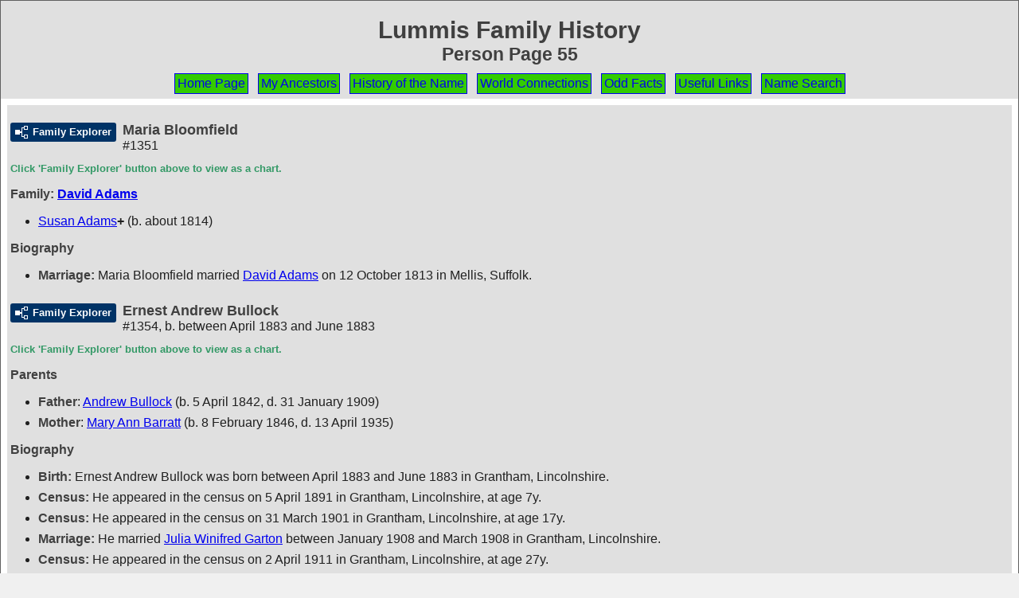

--- FILE ---
content_type: text/html
request_url: https://lummis.org/g1/p55.htm
body_size: 8390
content:
<!DOCTYPE html>
<html class="gs-pageset-personpage" lang="en-gb" data-site-title="
Lummis Family History
 " data-page-title="Person Page 55"><head><meta charset="UTF-8"><meta name="viewport" content="width=device-width,initial-scale=1"><meta name="generator" content="GedSite v4.10"><title>
Lummis Family History
  - Person Page 55</title><link rel="stylesheet" href="../st/gs-site.css?s=20230212205605"></head>
<body class="gs-pageset-personpage">
  <div class="gs-container gs-clearfix">
    <div class="gs-header gs-clearfix"><h2>
Lummis Family History
 </h2><h1>Person Page 55</h1></div>
    <div class="gs-menubar gs-clearfix"><ul class="gs-menu gs-menublock"><li class="gs-menu-item"><a href="../up/index.htm">Home Page</a></li><li class="gs-menu-item"><a href="../up/My Ancestors.htm">My Ancestors</a></li><li class="gs-menu-item"><a href="../up/history.htm">History of the Name</a></li><li class="gs-menu-item"><a href="../up/world.htm">World Connections</a></li><li class="gs-menu-item"><a href="../up/odd_facts.htm">Odd Facts</a></li><li class="gs-menu-item"><a href="../up/links.htm">Useful Links</a></li><li class="gs-menu-item"><a href="../up/search.htm">Name Search</a></li></ul></div>
    <div class="gs-wrapper">
      <div class="gs-content gs-clearfix">
<div id="i1351" class="gs-pe"><div class="sect-fex"><a id="fex1351" class="fex-open fexo-both fexo-gf" href="#"><div class="fex-open-icon"></div><span class="fex-open-text">Family Explorer</span></a></div><h2 class="gs-sn">Maria Bloomfield</h2>
<div class="gs-pe-gil"><span class="gs-pe-id">#1351</span></div><h6><span style="color: #339966;">Click 'Family Explorer' button above to view&nbsp;as a&nbsp;chart.</span></h6>
<div class="gs-pe-family"><h3 class="gs-pe-heading">Family:  <a href="p54.htm#i1350">David Adams</a></h3>
<ul class="gs-pe-ul gs-pe-personchild"><li class="gs-pe-li gs-pe-li-child"><span class="gs-pe-value gs-pe-child-name"><a href="p7.htm#i170">Susan Adams</a><span class="gs-child-ind">+</span></span> <span class="gs-pe-value gs-pe-other-lifespan">(b. about 1814)</span></li></ul></div>
<h3 class="gs-pe-heading">Biography</h3>
<ul class="gs-pe-ul gs-pe-tag">
<li class="gs-pe-li gs-pe-tag"><span class="gs-pe-label">Marriage: </span>Maria Bloomfield married <a href="p54.htm#i1350">David Adams</a> on 12 October 1813 in Mellis, Suffolk.</li>
</ul></div>

<div id="i1354" class="gs-pe"><div class="sect-fex"><a id="fex1354" class="fex-open fexo-both fexo-gm" href="#"><div class="fex-open-icon"></div><span class="fex-open-text">Family Explorer</span></a></div><h2 class="gs-sn">Ernest Andrew Bullock</h2>
<div class="gs-pe-gil"><span class="gs-pe-id">#1354</span>, <span class="gs-pe-lifespan">b. between April 1883 and June 1883</span></div><h6><span style="color: #339966;">Click 'Family Explorer' button above to view&nbsp;as a&nbsp;chart.</span></h6>
<h3 class="gs-pe-heading">Parents</h3>
<div class="gs-pe-parents">
<ul class="gs-pe-ul gs-pe-personparent">
<li class="gs-pe-li gs-pe-parent"><span class="gs-pe-label gs-pe-parent-label">Father</span>: <span class="gs-pe-value gs-pe-parent-name gs-pe-parent-value"><a href="p1.htm#i12">Andrew Bullock</a></span> <span class="gs-pe-value gs-pe-other-lifespan">(b. 5 April 1842, d. 31 January 1909)</span></li>
<li class="gs-pe-li gs-pe-parent"><span class="gs-pe-label gs-pe-parent-label">Mother</span>: <span class="gs-pe-value gs-pe-parent-name gs-pe-parent-value"><a href="p19.htm#i455">Mary Ann Barratt</a></span> <span class="gs-pe-value gs-pe-other-lifespan">(b. 8 February 1846, d. 13 April 1935)</span></li></ul></div>
<h3 class="gs-pe-heading">Biography</h3>
<ul class="gs-pe-ul gs-pe-tag">
<li class="gs-pe-li gs-pe-tag"><span class="gs-pe-label">Birth: </span>Ernest Andrew Bullock was born between April 1883 and June 1883 in Grantham, Lincolnshire.</li>

<li class="gs-pe-li gs-pe-tag"><span class="gs-pe-label">Census: </span>He appeared in the census on 5 April 1891 in Grantham, Lincolnshire, at age 7y.</li>

<li class="gs-pe-li gs-pe-tag"><span class="gs-pe-label">Census: </span>He appeared in the census on 31 March 1901 in Grantham, Lincolnshire, at age 17y.</li>

<li class="gs-pe-li gs-pe-tag"><span class="gs-pe-label">Marriage: </span>He married <a href="p108.htm#i2699">Julia Winifred Garton</a> between January 1908 and March 1908 in Grantham, Lincolnshire.</li>

<li class="gs-pe-li gs-pe-tag"><span class="gs-pe-label">Census: </span>He appeared in the census on 2 April 1911 in Grantham, Lincolnshire, at age 27y.</li>
</ul></div>

<div id="i1356" class="gs-pe"><div class="sect-fex"><a id="fex1356" class="fex-open fexo-both fexo-gm" href="#"><div class="fex-open-icon"></div><span class="fex-open-text">Family Explorer</span></a></div><h2 class="gs-sn">William Lummis</h2>
<div class="gs-pe-gil"><span class="gs-pe-id">#1356</span>, <span class="gs-pe-lifespan">b. 21 October 1881</span></div><h6><span style="color: #339966;">Click 'Family Explorer' button above to view&nbsp;as a&nbsp;chart.</span></h6>
<h3 class="gs-pe-heading">Parents</h3>
<div class="gs-pe-parents">
<ul class="gs-pe-ul gs-pe-personparent">
<li class="gs-pe-li gs-pe-parent"><span class="gs-pe-label gs-pe-parent-label">Father</span>: <span class="gs-pe-value gs-pe-parent-name gs-pe-parent-value"><a href="p27.htm#i668">Henry Lummis</a></span> <span class="gs-pe-value gs-pe-other-lifespan">(b. between January 1858 and March 1858, d. 25 May 1924)</span></li>
<li class="gs-pe-li gs-pe-parent"><span class="gs-pe-label gs-pe-parent-label">Mother</span>: <span class="gs-pe-value gs-pe-parent-name gs-pe-parent-value"><a href="p27.htm#i669">Emma Elizabeth Hockley</a></span> <span class="gs-pe-value gs-pe-other-lifespan">(b. between October 1858 and December 1858, d. 19 March 1938)</span></li></ul></div>
<div class="gs-pe-family"><h3 class="gs-pe-heading">Family:  <a href="p138.htm#i3443">Annie Charlotte Cotton</a> (b. 12 May 1877, d. between January 1966 and March 1966)</h3>
<ul class="gs-pe-ul gs-pe-personchild"><li class="gs-pe-li gs-pe-li-child"><span class="gs-pe-value gs-pe-child-name"><a href="p138.htm#i3444">Evelyn May Lummis</a></span> <span class="gs-pe-value gs-pe-other-lifespan">(b. 3 December 1904, d. May 1994)</span></li><li class="gs-pe-li gs-pe-li-child"><span class="gs-pe-value gs-pe-child-name"><a href="p138.htm#i3445">Ena Olive Lummis</a></span> <span class="gs-pe-value gs-pe-other-lifespan">(b. between July 1906 and September 1906, d. between January 1938 and March 1938)</span></li><li class="gs-pe-li gs-pe-li-child"><span class="gs-pe-value gs-pe-child-name"><a href="p138.htm#i3446">Harry William Lummis</a></span> <span class="gs-pe-value gs-pe-other-lifespan">(b. 2 January 1911, d. between July 1973 and September 1973)</span></li></ul></div>
<h3 class="gs-pe-heading">Biography</h3>
<ul class="gs-pe-ul gs-pe-tag">
<li class="gs-pe-li gs-pe-tag"><span class="gs-pe-label">Birth: </span>William Lummis was born on 21 October 1881 in Trimley St Mary, Suffolk.</li>

<li class="gs-pe-li gs-pe-tag"><span class="gs-pe-label">Census: </span>He appeared in the census on 5 April 1891 in Trimley St Martin, Suffolk, at age 9y.</li>

<li class="gs-pe-li gs-pe-tag"><span class="gs-pe-label">Census: </span>He appeared in the census on 31 March 1901 in Trimley St Martin, Suffolk, at age 19y.</li>

<li class="gs-pe-li gs-pe-tag"><span class="gs-pe-label">Marriage: </span>He married <a href="p138.htm#i3443">Annie Charlotte Cotton</a> between January 1904 and March 1904 in Woodbridge Regn District, Suffolk.</li>

<li class="gs-pe-li gs-pe-tag"><span class="gs-pe-label">Census: </span>He appeared in the census on 2 April 1911 in Trimley St Martin, Suffolk, at age 29y.</li>

<li class="gs-pe-li gs-pe-tag"><span class="gs-pe-label">Census: </span>He appeared in the census on 29 September 1939 in Ipswich, Suffolk.</li>
</ul></div>

<div id="i1358" class="gs-pe"><div class="sect-fex"><a id="fex1358" class="fex-open fexo-both fexo-gf" href="#"><div class="fex-open-icon"></div><span class="fex-open-text">Family Explorer</span></a></div><h2 class="gs-sn">Kate Lummis</h2>
<div class="gs-pe-gil"><span class="gs-pe-id">#1358</span>, <span class="gs-pe-lifespan">b. 19 September 1887</span></div><h6><span style="color: #339966;">Click 'Family Explorer' button above to view&nbsp;as a&nbsp;chart.</span></h6>
<h3 class="gs-pe-heading">Parents</h3>
<div class="gs-pe-parents">
<ul class="gs-pe-ul gs-pe-personparent">
<li class="gs-pe-li gs-pe-parent"><span class="gs-pe-label gs-pe-parent-label">Father</span>: <span class="gs-pe-value gs-pe-parent-name gs-pe-parent-value"><a href="p27.htm#i668">Henry Lummis</a></span> <span class="gs-pe-value gs-pe-other-lifespan">(b. between January 1858 and March 1858, d. 25 May 1924)</span></li>
<li class="gs-pe-li gs-pe-parent"><span class="gs-pe-label gs-pe-parent-label">Mother</span>: <span class="gs-pe-value gs-pe-parent-name gs-pe-parent-value"><a href="p27.htm#i669">Emma Elizabeth Hockley</a></span> <span class="gs-pe-value gs-pe-other-lifespan">(b. between October 1858 and December 1858, d. 19 March 1938)</span></li></ul></div>
<div class="gs-pe-family"><h3 class="gs-pe-heading">Family:  <a href="p99.htm#i2458">Herbert William Rowe</a> (b. 16 May 1888)</h3>
<ul class="gs-pe-ul gs-pe-personchild"><li class="gs-pe-li gs-pe-li-child"><span class="gs-pe-value gs-pe-child-name"><a href="p99.htm#i2459">Herbert George Rowe</a></span> <span class="gs-pe-value gs-pe-other-lifespan">(b. March 1911)</span></li></ul></div>
<h3 class="gs-pe-heading">Biography</h3>
<ul class="gs-pe-ul gs-pe-tag">
<li class="gs-pe-li gs-pe-tag"><span class="gs-pe-label">Birth: </span>Kate Lummis was born on 19 September 1887 in Trimley St Mary, Suffolk.</li>

<li class="gs-pe-li gs-pe-tag"><span class="gs-pe-label">Census: </span>She appeared in the census on 5 April 1891 in Trimley St Martin, Suffolk, at age 3y.</li>

<li class="gs-pe-li gs-pe-tag"><span class="gs-pe-label">Census: </span>She appeared in the census on 31 March 1901 in Trimley St Martin, Suffolk, at age 13y.</li>

<li class="gs-pe-li gs-pe-tag"><span class="gs-pe-label">Marriage: </span>She married <a href="p99.htm#i2458">Herbert William Rowe</a> between January 1911 and March 1911 in Lambeth, London.</li>

<li class="gs-pe-li gs-pe-tag"><span class="gs-pe-label">Census: </span>She appeared in the census on 2 April 1911 in Trimley St Martin, Suffolk, at age 23y.</li>

<li class="gs-pe-li gs-pe-tag"><span class="gs-pe-label">Census: </span>She appeared in the census on 29 September 1939 in Witnesham, Suffolk.</li>
</ul></div>

<div id="i1360" class="gs-pe"><div class="sect-fex"><a id="fex1360" class="fex-open fexo-both fexo-gf" href="#"><div class="fex-open-icon"></div><span class="fex-open-text">Family Explorer</span></a></div><h2 class="gs-sn">Sarah Elizabeth Lummis</h2>
<div class="gs-pe-gil"><span class="gs-pe-id">#1360</span>, <span class="gs-pe-lifespan">b. between October 1852 and December 1852, d. 24 February 1928</span></div><h6><span style="color: #339966;">Click 'Family Explorer' button above to view&nbsp;as a&nbsp;chart.</span></h6>
<h3 class="gs-pe-heading">Parents</h3>
<div class="gs-pe-parents">
<ul class="gs-pe-ul gs-pe-personparent">
<li class="gs-pe-li gs-pe-parent"><span class="gs-pe-label gs-pe-parent-label">Father</span>: <span class="gs-pe-value gs-pe-parent-name gs-pe-parent-value"><a href="p31.htm#i765">William Lummis</a></span> <span class="gs-pe-value gs-pe-other-lifespan">(b. before 7 February 1819, d. before 26 May 1868)</span></li>
<li class="gs-pe-li gs-pe-parent"><span class="gs-pe-label gs-pe-parent-label">Mother</span>: <span class="gs-pe-value gs-pe-parent-name gs-pe-parent-value"><a href="p38.htm#i934">Mary Sporle</a></span> <span class="gs-pe-value gs-pe-other-lifespan">(b. before 2 June 1816, d. before 11 November 1871)</span></li></ul></div>
<h3 class="gs-pe-heading">Biography</h3>
<ul class="gs-pe-ul gs-pe-tag">
<li class="gs-pe-li gs-pe-tag"><span class="gs-pe-label">Birth: </span>Sarah Elizabeth Lummis was born between October 1852 and December 1852 in Woolpit, Suffolk.</li>

<li class="gs-pe-li gs-pe-tag"><span class="gs-pe-label">Census: </span>She appeared in the census on 7 April 1861 in Woolpit, Suffolk, at age 8y.</li>

<li class="gs-pe-li gs-pe-tag"><span class="gs-pe-label">Census: </span>She appeared in the census on 31 March 1901 in Worth, East Sussex, at age 46y.</li>

<li class="gs-pe-li gs-pe-tag"><span class="gs-pe-label">Census: </span>She appeared in the census on 2 April 1911 in Westminster, London, at age 52y.</li>

<li class="gs-pe-li gs-pe-tag"><span class="gs-pe-label">Death: </span>She died on 24 February 1928 in Crawley, Sussex, at age 75y.</li>
</ul></div>

<div id="i1361" class="gs-pe"><div class="sect-fex"><a id="fex1361" class="fex-open fexo-both fexo-gm" href="#"><div class="fex-open-icon"></div><span class="fex-open-text">Family Explorer</span></a></div><h2 class="gs-sn">John George Lummis</h2>
<div class="gs-pe-gil"><span class="gs-pe-id">#1361</span>, <span class="gs-pe-lifespan">b. between July 1856 and September 1856</span></div><h6><span style="color: #339966;">Click 'Family Explorer' button above to view&nbsp;as a&nbsp;chart.</span></h6>
<h3 class="gs-pe-heading">Parents</h3>
<div class="gs-pe-parents">
<ul class="gs-pe-ul gs-pe-personparent">
<li class="gs-pe-li gs-pe-parent"><span class="gs-pe-label gs-pe-parent-label">Father</span>: <span class="gs-pe-value gs-pe-parent-name gs-pe-parent-value"><a href="p31.htm#i765">William Lummis</a></span> <span class="gs-pe-value gs-pe-other-lifespan">(b. before 7 February 1819, d. before 26 May 1868)</span></li>
<li class="gs-pe-li gs-pe-parent"><span class="gs-pe-label gs-pe-parent-label">Mother</span>: <span class="gs-pe-value gs-pe-parent-name gs-pe-parent-value"><a href="p38.htm#i934">Mary Sporle</a></span> <span class="gs-pe-value gs-pe-other-lifespan">(b. before 2 June 1816, d. before 11 November 1871)</span></li></ul></div>
<div class="gs-pe-family"><h3 class="gs-pe-heading">Family:  <a href="p79.htm#i1963">Agnes Amelia Bloomfield</a> (b. between January 1859 and March 1859, d. between October 1899 and December 1899)</h3>
<ul class="gs-pe-ul gs-pe-personchild"><li class="gs-pe-li gs-pe-li-child"><span class="gs-pe-value gs-pe-child-name"><a href="p183.htm#i4565">Rosa Agnes Lummis</a></span> <span class="gs-pe-value gs-pe-other-lifespan">(b. between January 1876 and March 1876, d. 18 March 1877)</span></li><li class="gs-pe-li gs-pe-li-child"><span class="gs-pe-value gs-pe-child-name"><a href="p28.htm#i696">Alice Maud Lummis</a></span> <span class="gs-pe-value gs-pe-other-lifespan">(b. between October 1877 and December 1877)</span></li></ul></div>
<h3 class="gs-pe-heading">Biography</h3>
<ul class="gs-pe-ul gs-pe-tag">
<li class="gs-pe-li gs-pe-tag"><span class="gs-pe-label">Birth: </span>John George Lummis was born between July 1856 and September 1856 in Woolpit, Suffolk.</li>

<li class="gs-pe-li gs-pe-tag"><span class="gs-pe-label">Census: </span>He appeared in the census on 7 April 1861 in Woolpit, Suffolk, at age 4y.</li>

<li class="gs-pe-li gs-pe-tag"><span class="gs-pe-label">Marriage: </span>He married <a href="p79.htm#i1963">Agnes Amelia Bloomfield</a> between July 1875 and September 1875 in Ipswich, Suffolk.</li>
</ul></div>

<div id="i1362" class="gs-pe"><div class="sect-fex"><a id="fex1362" class="fex-open fexo-both fexo-gf" href="#"><div class="fex-open-icon"></div><span class="fex-open-text">Family Explorer</span></a></div><h2 class="gs-sn">Emma Richer</h2>
<div class="gs-pe-gil"><span class="gs-pe-id">#1362</span>, <span class="gs-pe-lifespan">b. 25 April 1848</span></div><h6><span style="color: #339966;">Click 'Family Explorer' button above to view&nbsp;as a&nbsp;chart.</span></h6>
<h3 class="gs-pe-heading">Parents</h3>
<div class="gs-pe-parents">
<ul class="gs-pe-ul gs-pe-personparent">
<li class="gs-pe-li gs-pe-parent"><span class="gs-pe-label gs-pe-parent-label">Father</span>: <span class="gs-pe-value gs-pe-parent-name gs-pe-parent-value"><a href="p173.htm#i4324">Henry Richer</a></span></li>
<li class="gs-pe-li gs-pe-parent"><span class="gs-pe-label gs-pe-parent-label">Mother</span>: <span class="gs-pe-value gs-pe-parent-name gs-pe-parent-value"><a href="p173.htm#i4325">Mary Ann Cobbold</a></span></li></ul></div>
<h3 class="gs-pe-heading">Biography</h3>
<ul class="gs-pe-ul gs-pe-tag">
<li class="gs-pe-li gs-pe-tag"><span class="gs-pe-label">Birth: </span>Emma Richer was born on 25 April 1848 in Rattlesden, Suffolk.</li>

<li class="gs-pe-li gs-pe-tag"><span class="gs-pe-label">Census: </span>She appeared in the census on 7 April 1861 in Woolpit, Suffolk, at age 12y.</li>
</ul></div>

<div id="i1363" class="gs-pe"><div class="sect-fex"><a id="fex1363" class="fex-open fexo-both fexo-gf" href="#"><div class="fex-open-icon"></div><span class="fex-open-text">Family Explorer</span></a></div><h2 class="gs-sn"><img class="gs-name-icon-before" alt="" src="../ui/tree-red-01.gif" title="Ancestor of Annie Lummis">Mary Andrews</h2>
<div class="gs-pe-gil"><span class="gs-pe-id">#1363</span>, <span class="gs-pe-lifespan">b. before 25 June 1780, d. before 14 March 1854</span></div><h6><span style="color: #339966;">Click 'Family Explorer' button above to view&nbsp;as a&nbsp;chart.</span></h6>
<h3 class="gs-pe-heading">Parents</h3>
<div class="gs-pe-parents">
<ul class="gs-pe-ul gs-pe-personparent">
<li class="gs-pe-li gs-pe-parent"><span class="gs-pe-label gs-pe-parent-label">Father</span>: <span class="gs-pe-value gs-pe-parent-name gs-pe-parent-value"><img class="gs-name-icon-before" alt="" src="../ui/tree-red-01.gif" title="Ancestor of Annie Lummis"><a href="p196.htm#i4879">John Andrews</a></span></li>
<li class="gs-pe-li gs-pe-parent"><span class="gs-pe-label gs-pe-parent-label">Mother</span>: <span class="gs-pe-value gs-pe-parent-name gs-pe-parent-value"><img class="gs-name-icon-before" alt="" src="../ui/tree-red-01.gif" title="Ancestor of Annie Lummis"><a href="p196.htm#i4880">Ann [Andrews]</a></span></li></ul></div>
<div class="gs-pe-family"><h3 class="gs-pe-heading">Family:  <a href="p24.htm#i583">James Collins</a> (b. before 1 June 1794, d. before 1 May 1865)</h3>
<ul class="gs-pe-ul gs-pe-personchild"><li class="gs-pe-li gs-pe-li-child"><span class="gs-pe-value gs-pe-child-name"><img class="gs-name-icon-before" alt="" src="../ui/tree-red-01.gif" title="Ancestor of Annie Lummis"><a href="p16.htm#i377">William Collins</a><span class="gs-child-ind">+</span></span> <span class="gs-pe-value gs-pe-other-lifespan">(b. 9 August 1823, d. between January 1901 and March 1901)</span></li></ul></div>
<h3 class="gs-pe-heading">Biography</h3>
<ul class="gs-pe-ul gs-pe-tag">
<li class="gs-pe-li gs-pe-tag"><span class="gs-pe-label">Birth: </span>Mary Andrews was born before 25 June 1780 in Wickham Skeith, Suffolk.</li>

<li class="gs-pe-li gs-pe-tag"><span class="gs-pe-label">Marriage: </span>She married <a href="p24.htm#i583">James Collins</a> on 27 December 1814 in Thornham Magna, Suffolk.</li>

<li class="gs-pe-li gs-pe-tag"><span class="gs-pe-label">Census: </span>She appeared in the census on 6 June 1841 in Wickham Skeith, Suffolk, at age 55y.</li>

<li class="gs-pe-li gs-pe-tag"><span class="gs-pe-label">Census: </span>She appeared in the census on 30 March 1851 in Wickham Skeith, Suffolk, at age 69y.</li>

<li class="gs-pe-li gs-pe-tag"><span class="gs-pe-label">Death: </span>She died before 14 March 1854 in Wickham Skeith, Suffolk, at age 76y.</li>
</ul></div>

<div id="i1364" class="gs-pe"><div class="sect-fex"><a id="fex1364" class="fex-open fexo-both fexo-gf" href="#"><div class="fex-open-icon"></div><span class="fex-open-text">Family Explorer</span></a></div><h2 class="gs-sn">Sarah Collins</h2>
<div class="gs-pe-gil"><span class="gs-pe-id">#1364</span>, <span class="gs-pe-lifespan">b. between January 1849 and March 1849</span></div><h6><span style="color: #339966;">Click 'Family Explorer' button above to view&nbsp;as a&nbsp;chart.</span></h6>
<h3 class="gs-pe-heading">Parents</h3>
<div class="gs-pe-parents">
<ul class="gs-pe-ul gs-pe-personparent">
<li class="gs-pe-li gs-pe-parent"><span class="gs-pe-label gs-pe-parent-label">Father</span>: <span class="gs-pe-value gs-pe-parent-name gs-pe-parent-value"><img class="gs-name-icon-before" alt="" src="../ui/tree-red-01.gif" title="Ancestor of Annie Lummis"><a href="p16.htm#i377">William Collins</a></span> <span class="gs-pe-value gs-pe-other-lifespan">(b. 9 August 1823, d. between January 1901 and March 1901)</span></li>
<li class="gs-pe-li gs-pe-parent"><span class="gs-pe-label gs-pe-parent-label">Mother</span>: <span class="gs-pe-value gs-pe-parent-name gs-pe-parent-value"><img class="gs-name-icon-before" alt="" src="../ui/tree-red-01.gif" title="Ancestor of Annie Lummis"><a href="p16.htm#i378">Mary Lummis</a></span> <span class="gs-pe-value gs-pe-other-lifespan">(b. 24 February 1824, d. between January 1903 and March 1903)</span></li></ul></div>
<div class="gs-pe-family"><h3 class="gs-pe-heading">Family:  <a href="p96.htm#i2399">George Richard Maddison</a> (b. between July 1848 and September 1848)</h3>
<ul class="gs-pe-ul gs-pe-personchild"><li class="gs-pe-li gs-pe-li-child"><span class="gs-pe-value gs-pe-child-name"><a href="p96.htm#i2400">Clara Annie Maddison</a><span class="gs-child-ind">+</span></span> <span class="gs-pe-value gs-pe-other-lifespan">(b. 19 February 1876, d. between July 1955 and September 1955)</span></li></ul></div>
<h3 class="gs-pe-heading">Biography</h3>
<ul class="gs-pe-ul gs-pe-tag">
<li class="gs-pe-li gs-pe-tag"><span class="gs-pe-label">Marriage: </span>Sarah Collins married <a href="p96.htm#i2399">George Richard Maddison</a>.</li>

<li class="gs-pe-li gs-pe-tag"><span class="gs-pe-label">Birth: </span>She was born between January 1849 and March 1849 in Wickham Skeith, Suffolk.</li>

<li class="gs-pe-li gs-pe-tag"><span class="gs-pe-label">Census: </span>She appeared in the census on 30 March 1851 in Wickham Skeith, Suffolk, at age 2y.</li>

<li class="gs-pe-li gs-pe-tag"><span class="gs-pe-label">Census: </span>She appeared in the census on 7 April 1861 in Wickham Skeith, Suffolk, at age 12y.</li>

<li class="gs-pe-li gs-pe-tag"><span class="gs-pe-label">Census: </span>She appeared in the census on 5 April 1891 in Horton, Yorkshire, at age 41y.</li>

<li class="gs-pe-li gs-pe-tag"><span class="gs-pe-label">Census: </span>She appeared in the census on 31 March 1901 in Wickham Skeith, Suffolk, at age 51y.</li>
</ul></div>

<div id="i1365" class="gs-pe"><div class="sect-fex"><a id="fex1365" class="fex-open fexo-both fexo-gm" href="#"><div class="fex-open-icon"></div><span class="fex-open-text">Family Explorer</span></a></div><h2 class="gs-sn">Thomas Stow</h2>
<div class="gs-pe-gil"><span class="gs-pe-id">#1365</span>, <span class="gs-pe-lifespan">b. calculated 1830, d. September 1867</span></div><h6><span style="color: #339966;">Click 'Family Explorer' button above to view&nbsp;as a&nbsp;chart.</span></h6>
<h3 class="gs-pe-heading">Parents</h3>
<div class="gs-pe-parents">
<ul class="gs-pe-ul gs-pe-personparent">
<li class="gs-pe-li gs-pe-parent"><span class="gs-pe-label gs-pe-parent-label">Father</span>: <span class="gs-pe-value gs-pe-parent-name gs-pe-parent-value"><a href="p81.htm#i2009">Thomas Stow</a></span> <span class="gs-pe-value gs-pe-other-lifespan">(b. before 28 April 1805, d. between July 1866 and September 1866)</span></li>
<li class="gs-pe-li gs-pe-parent"><span class="gs-pe-label gs-pe-parent-label">Mother</span>: <span class="gs-pe-value gs-pe-parent-name gs-pe-parent-value"><a href="p81.htm#i2010">Susan Angel</a></span> <span class="gs-pe-value gs-pe-other-lifespan">(b. about 1806, d. between October 1861 and December 1861)</span></li></ul></div>
<div class="gs-pe-family"><h3 class="gs-pe-heading">Family:  <a href="p20.htm#i497">Maria Dennis</a> (b. before 27 May 1821, d. between April 1901 and June 1901)</h3>
<ul class="gs-pe-ul gs-pe-personchild"><li class="gs-pe-li gs-pe-li-child"><span class="gs-pe-value gs-pe-child-name"><a href="p19.htm#i465">Frederick Stow</a><span class="gs-child-ind">+</span></span> <span class="gs-pe-value gs-pe-other-lifespan">(b. between July 1857 and September 1857, d. between April 1936 and June 1936)</span></li><li class="gs-pe-li gs-pe-li-child"><span class="gs-pe-value gs-pe-child-name"><a href="p67.htm#i1675">Susan Stow</a></span> <span class="gs-pe-value gs-pe-other-lifespan">(b. about 1865)</span></li><li class="gs-pe-li gs-pe-li-child"><span class="gs-pe-value gs-pe-child-name"><a href="p68.htm#i1676">Jane Stow</a></span> <span class="gs-pe-value gs-pe-other-lifespan">(b. about 1868)</span></li></ul></div>
<h3 class="gs-pe-heading">Biography</h3>
<ul class="gs-pe-ul gs-pe-tag">
<li class="gs-pe-li gs-pe-tag"><span class="gs-pe-label">Birth: </span>Thomas Stow was born calculated 1830 in Stoke Newington, Middlesex.</li>

<li class="gs-pe-li gs-pe-tag"><span class="gs-pe-label">Census: </span>He appeared in the census on 6 June 1841 in Hackney West, London, at age 11y.</li>

<li class="gs-pe-li gs-pe-tag"><span class="gs-pe-label">Census: </span>He appeared in the census on 30 March 1851 in Hackney, London, at age 20y.</li>

<li class="gs-pe-li gs-pe-tag"><span class="gs-pe-label">Marriage: </span>He married <a href="p173.htm#i4323">Henrietta Tomlinson</a> between January 1852 and March 1852 in Hackney Regn District, London.</li>

<li class="gs-pe-li gs-pe-tag"><span class="gs-pe-label">Marriage: </span>He married <a href="p20.htm#i497">Maria Dennis</a> on 22 April 1860 in Shoreditch, London.</li>

<li class="gs-pe-li gs-pe-tag"><span class="gs-pe-label">Census: </span>He appeared in the census on 7 April 1861 in Hackney, London, at age 30y.</li>

<li class="gs-pe-li gs-pe-tag"><span class="gs-pe-label">Death: </span>He died in September 1867 in Edmonton Registration District, Middlesex.</li>
</ul></div>

<div id="i1366" class="gs-pe"><div class="sect-fex"><a id="fex1366" class="fex-open fexo-both fexo-gm" href="#"><div class="fex-open-icon"></div><span class="fex-open-text">Family Explorer</span></a></div><h2 class="gs-sn">Charles Youell</h2>
<div class="gs-pe-gil"><span class="gs-pe-id">#1366</span>, <span class="gs-pe-lifespan">b. calculated 1832</span></div><h6><span style="color: #339966;">Click 'Family Explorer' button above to view&nbsp;as a&nbsp;chart.</span></h6>
<div class="gs-pe-family"><h3 class="gs-pe-heading">Family:  <a href="#i1373">Mary Ann Fricker</a> (b. calculated 1826)</h3>
<ul class="gs-pe-ul gs-pe-personchild"><li class="gs-pe-li gs-pe-li-child"><span class="gs-pe-value gs-pe-child-name"><a href="p19.htm#i466">Louisa Jane Youell</a><span class="gs-child-ind">+</span></span> <span class="gs-pe-value gs-pe-other-lifespan">(b. 2 September 1858, d. between April 1886 and June 1886)</span></li></ul></div>
<h3 class="gs-pe-heading">Biography</h3>
<ul class="gs-pe-ul gs-pe-tag">
<li class="gs-pe-li gs-pe-tag"><span class="gs-pe-label">Marriage: </span>Charles Youell married <a href="#i1373">Mary Ann Fricker</a>.</li>

<li class="gs-pe-li gs-pe-tag"><span class="gs-pe-label">Birth: </span>He was born calculated 1832 in Shoreditch, Middlesex.</li>

<li class="gs-pe-li gs-pe-tag"><span class="gs-pe-label">Census: </span>He appeared in the census on 30 March 1851 in Islington, Middlesex, at age 21y.</li>

<li class="gs-pe-li gs-pe-tag"><span class="gs-pe-label">Census: </span>He appeared in the census on 2 April 1871 in Mile End Old Town, London, at age 38y.</li>

<li class="gs-pe-li gs-pe-tag"><span class="gs-pe-label">Witness: </span>He witnessed the marriage of <a href="p19.htm#i465">Frederick Stow</a> and <a href="p19.htm#i466">Louisa Jane Youell</a> on 25 December 1878 in Stepney, Middlesex.</li>
</ul></div>

<div id="i1368" class="gs-pe"><div class="sect-fex"><a id="fex1368" class="fex-open fexo-both fexo-gm" href="#"><div class="fex-open-icon"></div><span class="fex-open-text">Family Explorer</span></a></div><h2 class="gs-sn">Joseph Whittall</h2>
<div class="gs-pe-gil"><span class="gs-pe-id">#1368</span>, <span class="gs-pe-lifespan">b. calculated 1817, d. before 25 October 1894</span></div><h6><span style="color: #339966;">Click 'Family Explorer' button above to view&nbsp;as a&nbsp;chart.</span></h6>
<h3 class="gs-pe-heading">Parents</h3>
<div class="gs-pe-parents">
<ul class="gs-pe-ul gs-pe-personparent">
<li class="gs-pe-li gs-pe-parent"><span class="gs-pe-label gs-pe-parent-label">Father</span>: <span class="gs-pe-value gs-pe-parent-name gs-pe-parent-value"><a href="p129.htm#i3205">John Whittall</a></span></li>
<li class="gs-pe-li gs-pe-parent"><span class="gs-pe-label gs-pe-parent-label">Mother</span>: <span class="gs-pe-value gs-pe-parent-name gs-pe-parent-value"><a href="p164.htm#i4083">Sarah Jarmon</a></span></li></ul></div>
<div class="gs-pe-family"><h3 class="gs-pe-heading">Family:  <a href="#i1369">Margaret Brown</a> (b. 18 September 1811, d. between July 1886 and September 1886)</h3>
<ul class="gs-pe-ul gs-pe-personchild"><li class="gs-pe-li gs-pe-li-child"><span class="gs-pe-value gs-pe-child-name"><a href="p68.htm#i1682">John Whittall</a></span> <span class="gs-pe-value gs-pe-other-lifespan">(b. about 1848)</span></li><li class="gs-pe-li gs-pe-li-child"><span class="gs-pe-value gs-pe-child-name"><a href="p20.htm#i490">Edward Whittall</a><span class="gs-child-ind">+</span></span> <span class="gs-pe-value gs-pe-other-lifespan">(b. 6 January 1850)</span></li><li class="gs-pe-li gs-pe-li-child"><span class="gs-pe-value gs-pe-child-name"><a href="p68.htm#i1677">Elizabeth Ann Whittall</a><span class="gs-child-ind">+</span></span> <span class="gs-pe-value gs-pe-other-lifespan">(b. estimated May 1852)</span></li></ul></div>
<h3 class="gs-pe-heading">Biography</h3>
<ul class="gs-pe-ul gs-pe-tag">
<li class="gs-pe-li gs-pe-tag"><span class="gs-pe-label">Birth: </span>Joseph Whittall was born calculated 1817 in Chirbury, Montgomery, Wales.</li>

<li class="gs-pe-li gs-pe-tag"><span class="gs-pe-label">Birth: </span>He was born about 1821 in Forden, Montgomeryshire, Wales.</li>

<li class="gs-pe-li gs-pe-tag"><span class="gs-pe-label">Marriage: </span>He married <a href="#i1369">Margaret Brown</a> on 23 July 1847 in Guilsfield, Montgomery, Wales.</li>

<li class="gs-pe-li gs-pe-tag"><span class="gs-pe-label">Census: </span>He appeared in the census on 30 March 1851 in Guilsfield, Montgomery, Wales, at age 33y.</li>

<li class="gs-pe-li gs-pe-tag"><span class="gs-pe-label">Census: </span>He appeared in the census on 2 April 1871 in Guilsfield, Montgomery, Wales, at age 54y.</li>

<li class="gs-pe-li gs-pe-tag"><span class="gs-pe-label">Census: </span>He appeared in the census on 3 April 1881 in Guilsfield, Montgomery, Wales, at age 60y.</li>

<li class="gs-pe-li gs-pe-tag"><span class="gs-pe-label">Census: </span>He appeared in the census on 5 April 1891 in Guilsfield, Montgomery, Wales, at age 74y.</li>

<li class="gs-pe-li gs-pe-tag"><span class="gs-pe-label">Death: </span>He died before 25 October 1894.</li>
</ul></div>

<div id="i1369" class="gs-pe"><div class="sect-fex"><a id="fex1369" class="fex-open fexo-both fexo-gf" href="#"><div class="fex-open-icon"></div><span class="fex-open-text">Family Explorer</span></a></div><h2 class="gs-sn">Margaret Brown</h2>
<div class="gs-pe-gil"><span class="gs-pe-id">#1369</span>, <span class="gs-pe-lifespan">b. 18 September 1811, d. between July 1886 and September 1886</span></div><h6><span style="color: #339966;">Click 'Family Explorer' button above to view&nbsp;as a&nbsp;chart.</span></h6>
<h3 class="gs-pe-heading">Parents</h3>
<div class="gs-pe-parents">
<ul class="gs-pe-ul gs-pe-personparent">
<li class="gs-pe-li gs-pe-parent"><span class="gs-pe-label gs-pe-parent-label">Father</span>: <span class="gs-pe-value gs-pe-parent-name gs-pe-parent-value"><a href="p68.htm#i1679">Edward Brown</a></span> <span class="gs-pe-value gs-pe-other-lifespan">(b. between 1776 and 1781)</span></li>
<li class="gs-pe-li gs-pe-parent"><span class="gs-pe-label gs-pe-parent-label">Mother</span>: <span class="gs-pe-value gs-pe-parent-name gs-pe-parent-value"><a href="p129.htm#i3206">Jane Jones</a></span> <span class="gs-pe-value gs-pe-other-lifespan">(b. between 1771 and 1776)</span></li></ul></div>
<div class="gs-pe-family"><h3 class="gs-pe-heading">Family:  <a href="#i1368">Joseph Whittall</a> (b. calculated 1817, d. before 25 October 1894)</h3>
<ul class="gs-pe-ul gs-pe-personchild"><li class="gs-pe-li gs-pe-li-child"><span class="gs-pe-value gs-pe-child-name"><a href="p68.htm#i1682">John Whittall</a></span> <span class="gs-pe-value gs-pe-other-lifespan">(b. about 1848)</span></li><li class="gs-pe-li gs-pe-li-child"><span class="gs-pe-value gs-pe-child-name"><a href="p20.htm#i490">Edward Whittall</a><span class="gs-child-ind">+</span></span> <span class="gs-pe-value gs-pe-other-lifespan">(b. 6 January 1850)</span></li><li class="gs-pe-li gs-pe-li-child"><span class="gs-pe-value gs-pe-child-name"><a href="p68.htm#i1677">Elizabeth Ann Whittall</a><span class="gs-child-ind">+</span></span> <span class="gs-pe-value gs-pe-other-lifespan">(b. estimated May 1852)</span></li></ul></div>
<h3 class="gs-pe-heading">Biography</h3>
<ul class="gs-pe-ul gs-pe-tag">
<li class="gs-pe-li gs-pe-tag"><span class="gs-pe-label">Birth: </span>Margaret Brown was born between 1811 and 1816.</li>

<li class="gs-pe-li gs-pe-tag"><span class="gs-pe-label">Birth: </span>She was born on 18 September 1811 in Guilsfield, Montgomery, Wales.</li>

<li class="gs-pe-li gs-pe-tag"><span class="gs-pe-label">Census: </span>She appeared in the census on 6 June 1841 in Guilsfield, Montgomery, Wales, at age 25y.</li>

<li class="gs-pe-li gs-pe-tag"><span class="gs-pe-label">Marriage: </span>She married <a href="#i1368">Joseph Whittall</a> on 23 July 1847 in Guilsfield, Montgomery, Wales.</li>

<li class="gs-pe-li gs-pe-tag"><span class="gs-pe-label">Census: </span>She appeared in the census on 30 March 1851 in Guilsfield, Montgomery, Wales, at age 38y.</li>

<li class="gs-pe-li gs-pe-tag"><span class="gs-pe-label">Census: </span>She appeared in the census on 2 April 1871 in Guilsfield, Montgomery, Wales, at age 59y.</li>

<li class="gs-pe-li gs-pe-tag"><span class="gs-pe-label">Census: </span>She appeared in the census on 3 April 1881 in Guilsfield, Montgomery, Wales, at age 62y.</li>

<li class="gs-pe-li gs-pe-tag"><span class="gs-pe-label">Death: </span>She died between July 1886 and September 1886 in Llanfyllin Regn District, Montgomeryshire, at age 75y.</li>
</ul></div>

<div id="i1372" class="gs-pe"><div class="sect-fex"><a id="fex1372" class="fex-open fexo-both fexo-gm" href="#"><div class="fex-open-icon"></div><span class="fex-open-text">Family Explorer</span></a></div><h2 class="gs-sn">James Harris</h2>
<div class="gs-pe-gil"><span class="gs-pe-id">#1372</span>, <span class="gs-pe-lifespan">b. before 6 June 1824, d. before 16 October 1913</span></div><h6><span style="color: #339966;">Click 'Family Explorer' button above to view&nbsp;as a&nbsp;chart.</span></h6>
<h3 class="gs-pe-heading">Parents</h3>
<div class="gs-pe-parents">
<ul class="gs-pe-ul gs-pe-personparent">
<li class="gs-pe-li gs-pe-parent"><span class="gs-pe-label gs-pe-parent-label">Father</span>: <span class="gs-pe-value gs-pe-parent-name gs-pe-parent-value"><a href="p128.htm#i3190">Tom Harris</a></span></li>
<li class="gs-pe-li gs-pe-parent"><span class="gs-pe-label gs-pe-parent-label">Mother</span>: <span class="gs-pe-value gs-pe-parent-name gs-pe-parent-value"><a href="p128.htm#i3191">Betty [Harris]</a></span></li></ul></div>
<div class="gs-pe-family"><h3 class="gs-pe-heading">Family:  <a href="p28.htm#i695">Justina Glover</a> (b. calculated 1831, d. before 20 January 1909)</h3>
<ul class="gs-pe-ul gs-pe-personchild"><li class="gs-pe-li gs-pe-li-child"><span class="gs-pe-value gs-pe-child-name"><a href="p81.htm#i2005">Francis Jacob Harris</a></span> <span class="gs-pe-value gs-pe-other-lifespan">(b. before 2 June 1850)</span></li><li class="gs-pe-li gs-pe-li-child"><span class="gs-pe-value gs-pe-child-name"><a href="p81.htm#i2006">George Harris</a></span> <span class="gs-pe-value gs-pe-other-lifespan">(b. before 25 October 1851)</span></li><li class="gs-pe-li gs-pe-li-child"><span class="gs-pe-value gs-pe-child-name"><a href="p20.htm#i491">Emily Ellen Harris</a><span class="gs-child-ind">+</span></span> <span class="gs-pe-value gs-pe-other-lifespan">(b. between April 1856 and June 1856)</span></li><li class="gs-pe-li gs-pe-li-child"><span class="gs-pe-value gs-pe-child-name"><a href="p81.htm#i2008">Sydney Harris</a></span> <span class="gs-pe-value gs-pe-other-lifespan">(b. before 29 April 1860)</span></li><li class="gs-pe-li gs-pe-li-child"><span class="gs-pe-value gs-pe-child-name"><a href="p128.htm#i3192">Mary Jane Harris</a></span> <span class="gs-pe-value gs-pe-other-lifespan">(b. before 6 June 1862, d. before 14 February 1863)</span></li></ul></div>
<h3 class="gs-pe-heading">Biography</h3>
<ul class="gs-pe-ul gs-pe-tag">
<li class="gs-pe-li gs-pe-tag"><span class="gs-pe-label">Birth: </span>James Harris was born before 6 June 1824 in Aller, Somerset.</li>

<li class="gs-pe-li gs-pe-tag"><span class="gs-pe-label">Marriage: </span>He married <a href="p28.htm#i695">Justina Glover</a> between October 1849 and December 1849 in Langport, Somerset.</li>

<li class="gs-pe-li gs-pe-tag"><span class="gs-pe-label">Census: </span>He appeared in the census on 30 March 1851 in Aller, Somerset, at age 26y.</li>

<li class="gs-pe-li gs-pe-tag"><span class="gs-pe-label">Census: </span>He appeared in the census on 7 April 1861 in Aller, Somerset, at age 37y.</li>

<li class="gs-pe-li gs-pe-tag"><span class="gs-pe-label">Census: </span>He appeared in the census on 2 April 1871 in Aller, Somerset, at age 47y.</li>

<li class="gs-pe-li gs-pe-tag"><span class="gs-pe-label">Census: </span>He appeared in the census on 3 April 1881 in Aller, Somerset, at age 57y.</li>

<li class="gs-pe-li gs-pe-tag"><span class="gs-pe-label">Census: </span>He appeared in the census on 5 April 1891 in Aller, Somerset, at age 67y.</li>

<li class="gs-pe-li gs-pe-tag"><span class="gs-pe-label">Census: </span>He appeared in the census on 31 March 1901 in Aller, Somerset, at age 77y.</li>

<li class="gs-pe-li gs-pe-tag"><span class="gs-pe-label">Census: </span>He appeared in the census on 2 April 1911 in Aller, Somerset, at age 87y.</li>

<li class="gs-pe-li gs-pe-tag"><span class="gs-pe-label">Death: </span>He died before 16 October 1913 in Aller, Somerset, at age 89y.</li>
</ul></div>

<div id="i1373" class="gs-pe"><div class="sect-fex"><a id="fex1373" class="fex-open fexo-both fexo-gf" href="#"><div class="fex-open-icon"></div><span class="fex-open-text">Family Explorer</span></a></div><h2 class="gs-sn">Mary Ann Fricker</h2>
<div class="gs-pe-gil"><span class="gs-pe-id">#1373</span>, <span class="gs-pe-lifespan">b. calculated 1826</span></div><h6><span style="color: #339966;">Click 'Family Explorer' button above to view&nbsp;as a&nbsp;chart.</span></h6>
<div class="gs-pe-family"><h3 class="gs-pe-heading">Family:  <a href="#i1366">Charles Youell</a> (b. calculated 1832)</h3>
<ul class="gs-pe-ul gs-pe-personchild"><li class="gs-pe-li gs-pe-li-child"><span class="gs-pe-value gs-pe-child-name"><a href="p19.htm#i466">Louisa Jane Youell</a><span class="gs-child-ind">+</span></span> <span class="gs-pe-value gs-pe-other-lifespan">(b. 2 September 1858, d. between April 1886 and June 1886)</span></li></ul></div>
<h3 class="gs-pe-heading">Biography</h3>
<ul class="gs-pe-ul gs-pe-tag">
<li class="gs-pe-li gs-pe-tag"><span class="gs-pe-label">Marriage: </span>Mary Ann Fricker married <a href="#i1366">Charles Youell</a>.</li>

<li class="gs-pe-li gs-pe-tag"><span class="gs-pe-label">Birth: </span>She was born calculated 1826 in City of London.</li>

<li class="gs-pe-li gs-pe-tag"><span class="gs-pe-label">Census: </span>She appeared in the census on 2 April 1871 in Mile End Old Town, London, at age 44y.</li>
</ul></div>

<div id="i1374" class="gs-pe"><div class="sect-fex"><a id="fex1374" class="fex-open fexo-both fexo-gm" href="#"><div class="fex-open-icon"></div><span class="fex-open-text">Family Explorer</span></a></div><h2 class="gs-sn">John Harrison</h2>
<div class="gs-pe-gil"><span class="gs-pe-id">#1374</span>, <span class="gs-pe-lifespan">b. before 17 July 1813</span></div><h6><span style="color: #339966;">Click 'Family Explorer' button above to view&nbsp;as a&nbsp;chart.</span></h6>
<h3 class="gs-pe-heading">Parents</h3>
<div class="gs-pe-parents">
<ul class="gs-pe-ul gs-pe-personparent">
<li class="gs-pe-li gs-pe-parent"><span class="gs-pe-label gs-pe-parent-label">Father</span>: <span class="gs-pe-value gs-pe-parent-name gs-pe-parent-value"><a href="p88.htm#i2183">John Harrison</a></span> <span class="gs-pe-value gs-pe-other-lifespan">(b. estimated March 1789, d. estimated 14 January 1852)</span></li>
<li class="gs-pe-li gs-pe-parent"><span class="gs-pe-label gs-pe-parent-label">Mother</span>: <span class="gs-pe-value gs-pe-parent-name gs-pe-parent-value"><a href="p88.htm#i2184">Jane Gibson</a></span> <span class="gs-pe-value gs-pe-other-lifespan">(b. 24 April 1782)</span></li></ul></div>
<div class="gs-pe-family"><h3 class="gs-pe-heading">Family:  <a href="p80.htm#i1983">Ann Watson</a> (b. about 1819)</h3>
<ul class="gs-pe-ul gs-pe-personchild"><li class="gs-pe-li gs-pe-li-child"><span class="gs-pe-value gs-pe-child-name"><a href="p2.htm#i39">Ann Harrison</a></span> <span class="gs-pe-value gs-pe-other-lifespan">(b. about 1843)</span></li><li class="gs-pe-li gs-pe-li-child"><span class="gs-pe-value gs-pe-child-name"><a href="p1.htm#i13">William Harrison</a><span class="gs-child-ind">+</span></span> <span class="gs-pe-value gs-pe-other-lifespan">(b. between October 1848 and December 1848, d. between January 1887 and March 1887)</span></li><li class="gs-pe-li gs-pe-li-child"><span class="gs-pe-value gs-pe-child-name"><a href="p80.htm#i1986">Robert Harrison</a></span> <span class="gs-pe-value gs-pe-other-lifespan">(b. about April 1850)</span></li><li class="gs-pe-li gs-pe-li-child"><span class="gs-pe-value gs-pe-child-name"><a href="p88.htm#i2185">Joseph Harrison</a></span> <span class="gs-pe-value gs-pe-other-lifespan">(b. about 1852)</span></li></ul></div>
<h3 class="gs-pe-heading">Biography</h3>
<ul class="gs-pe-ul gs-pe-tag">
<li class="gs-pe-li gs-pe-tag"><span class="gs-pe-label">Birth: </span>John Harrison was born before 17 July 1813 in Eagle, Lincolnshire.</li>

<li class="gs-pe-li gs-pe-tag"><span class="gs-pe-label">Census: </span>He appeared in the census on 6 June 1841 in Doddington, Lincolnshire, at age 25y.</li>

<li class="gs-pe-li gs-pe-tag"><span class="gs-pe-label">Marriage: </span>He married <a href="p80.htm#i1983">Ann Watson</a> on 15 June 1841 in Stow, Lincolnshire. The marriage was witnessed by <a href="p88.htm#i2184">Jane Gibson</a>.</li>

<li class="gs-pe-li gs-pe-tag"><span class="gs-pe-label">Census: </span>He appeared in the census on 30 March 1851 in Belvoir, Lincolnshire, at age 36y.</li>

<li class="gs-pe-li gs-pe-tag"><span class="gs-pe-label">Census: </span>He appeared in the census on 7 April 1861 in Belvoir, Lincolnshire, at age 46y.</li>

<li class="gs-pe-li gs-pe-tag"><span class="gs-pe-label">Census: </span>He appeared in the census on 2 April 1871 in Belvoir, Lincolnshire, at age 56y.</li>

<li class="gs-pe-li gs-pe-tag"><span class="gs-pe-label">Witness: </span>He witnessed the marriage of <a href="p1.htm#i13">William Harrison</a> and <a href="p19.htm#i456">Ann Cheshire</a> on 6 July 1874 in Little Gonerby, Lincolnshire.</li>

<li class="gs-pe-li gs-pe-tag"><span class="gs-pe-label">Census: </span>John Harrison appeared in the census on 3 April 1881 in Manthorpe cum Little Gonerby, Lincolnshire, at age 66y.</li>
</ul></div>

<div id="i1375" class="gs-pe"><div class="sect-fex"><a id="fex1375" class="fex-open fexo-both fexo-gm" href="#"><div class="fex-open-icon"></div><span class="fex-open-text">Family Explorer</span></a></div><h2 class="gs-sn">John Cheshire</h2>
<div class="gs-pe-gil"><span class="gs-pe-id">#1375</span>, <span class="gs-pe-lifespan">b. 13 June 1820, d. 11 July 1878</span></div><h6><span style="color: #339966;">Click 'Family Explorer' button above to view&nbsp;as a&nbsp;chart.</span></h6>
<h3 class="gs-pe-heading">Parents</h3>
<div class="gs-pe-parents">
<ul class="gs-pe-ul gs-pe-personparent">
<li class="gs-pe-li gs-pe-parent"><span class="gs-pe-label gs-pe-parent-label">Father</span>: <span class="gs-pe-value gs-pe-parent-name gs-pe-parent-value"><a href="p126.htm#i3138">William Cheshire</a></span> <span class="gs-pe-value gs-pe-other-lifespan">(b. before 19 March 1783, d. between January 1859 and March 1859)</span></li>
<li class="gs-pe-li gs-pe-parent"><span class="gs-pe-label gs-pe-parent-label">Mother</span>: <span class="gs-pe-value gs-pe-parent-name gs-pe-parent-value"><a href="p126.htm#i3139">Mary Wright</a></span> <span class="gs-pe-value gs-pe-other-lifespan">(b. before 15 March 1795, d. between January 1874 and March 1874)</span></li></ul></div>
<div class="gs-pe-family"><h3 class="gs-pe-heading">Family:  <a href="p80.htm#i1981">Mary Amos</a> (b. 28 May 1826, d. 27 December 1896)</h3>
<ul class="gs-pe-ul gs-pe-personchild"><li class="gs-pe-li gs-pe-li-child"><span class="gs-pe-value gs-pe-child-name"><a href="p19.htm#i456">Ann Cheshire</a><span class="gs-child-ind">+</span></span> <span class="gs-pe-value gs-pe-other-lifespan">(b. calculated February 1851)</span></li><li class="gs-pe-li gs-pe-li-child"><span class="gs-pe-value gs-pe-child-name"><a href="p125.htm#i3124">John Amos Cheshire</a></span> <span class="gs-pe-value gs-pe-other-lifespan">(b. between July 1852 and September 1852)</span></li><li class="gs-pe-li gs-pe-li-child"><span class="gs-pe-value gs-pe-child-name"><a href="p125.htm#i3125">Millicent Cheshire</a></span> <span class="gs-pe-value gs-pe-other-lifespan">(b. between October 1853 and December 1853, d. between April 1855 and June 1855)</span></li><li class="gs-pe-li gs-pe-li-child"><span class="gs-pe-value gs-pe-child-name"><a href="p126.htm#i3128">Frederick James Cheshire</a></span> <span class="gs-pe-value gs-pe-other-lifespan">(b. between April 1859 and June 1859, d. between January 1925 and March 1925)</span></li><li class="gs-pe-li gs-pe-li-child"><span class="gs-pe-value gs-pe-child-name"><a href="p126.htm#i3135">Edwin Everitt Cheshire</a></span> <span class="gs-pe-value gs-pe-other-lifespan">(b. calculated February 1861, d. between January 1862 and March 1862)</span></li></ul></div>
<h3 class="gs-pe-heading">Biography</h3>
<ul class="gs-pe-ul gs-pe-tag">
<li class="gs-pe-li gs-pe-tag"><span class="gs-pe-label">Birth: </span>John Cheshire was born on 13 June 1820 in St Marys, Nottinghamshire.</li>

<li class="gs-pe-li gs-pe-tag"><span class="gs-pe-label">Census: </span>He appeared in the census on 6 June 1841 in Nottingham, Nottinghamshire, at age 21y.</li>

<li class="gs-pe-li gs-pe-tag"><span class="gs-pe-label">Marriage: </span>He married <a href="p80.htm#i1981">Mary Amos</a> on 10 April 1849 in Grantham, Lincolnshire. The marriage was witnessed by <a href="p164.htm#i4082">John Amos</a>.</li>

<li class="gs-pe-li gs-pe-tag"><span class="gs-pe-label">Census: </span>John Cheshire appeared in the census on 30 March 1851 in Spittlegate, Lincolnshire, at age 30y.</li>

<li class="gs-pe-li gs-pe-tag"><span class="gs-pe-label">Census: </span>He appeared in the census on 7 April 1861 in Spittlegate, Lincolnshire, at age 40y.</li>

<li class="gs-pe-li gs-pe-tag"><span class="gs-pe-label">Witness: </span>He witnessed the marriage of <a href="p183.htm#i4553">John Rogers Thurlbourn</a> and <a href="p19.htm#i456">Ann Cheshire</a> on 9 December 1869 in Spittlegate, Lincolnshire.</li>

<li class="gs-pe-li gs-pe-tag"><span class="gs-pe-label">Census: </span>John Cheshire appeared in the census on 2 April 1871 in Spittlegate, Lincolnshire, at age 50y.</li>

<li class="gs-pe-li gs-pe-tag"><span class="gs-pe-label">Death: </span>He died on 11 July 1878 in Grantham, Lincolnshire, at age 58y.</li>
</ul></div>
</div>
    </div>
    <div class="gs-sidebar"></div>
    <div class="gs-extra"></div>
    <div class="gs-footer"><div class="gs-compiler"><div class="gs-compiler-message"><p>Please&nbsp;click my name below&nbsp;to add to my research, to make an enquiry or just to comment.</p></div><div class="gs-compiler-name"><span class="gs-compiler-label">Compiler: </span><a href="javascript:hemlink('brian','lummis.org')">Brian Lummis
  </a></div></div>Site updated on 12 February 2023; 3,536 people<div class="gs-credit">Page created by John Cardinal's <a href="https://gedsite.com">GedSite</a> v4.10</div></div>
  </div>
<script src="https://ajax.googleapis.com/ajax/libs/jquery/3.1.0/jquery.min.js"></script><script src="../js/scripts.min.js?s=20230212205605"></script><script>
var famexp_data = new SSSearchData();
famexp_data.oOptions={childrenHeading:'Partners \u0026 Children',siblingHeading:'Siblings',surnameFirst:false,groupPrefix:'../',filetype:'htm'};
famexp_data.people={"1351":{u:[1,55,1351],g:"f",n:[[1,2]],pc:[[1350,170]]},"1354":{u:[1,55,1354,217],g:"m",n:[[3,4]],f:12,m:455,sib:[9,463],pc:[[2699]]},"1356":{u:[1,55,1356,219],g:"m",n:[[5,6]],f:668,m:669,sib:[670,1358,901,1744],pc:[[3443,3444,3445,3446]]},"1358":{u:[1,55,1358,213],g:"f",n:[[5,7]],f:668,m:669,sib:[670,1356,901,1744],pc:[[2458,2459]]},"1360":{u:[1,55,1360,248,172],g:"f",n:[[5,8]],f:765,m:934,sib:[935,936,1031,1107,1361,1108]},"1361":{u:[1,55,1361,244],g:"m",n:[[5,9]],f:765,m:934,sib:[935,936,1031,1360,1107,1108],pc:[[1963,4565,696]]},"1362":{u:[1,55,1362,252],g:"f",n:[[10,11]],f:4324,m:4325},"1363":{u:[1,55,1363,320,246],g:"f",n:[[12,13]],f:4879,m:4880,pc:[[583,377]]},"1364":{u:[1,55,1364,251],g:"f",n:[[14,15]],f:377,m:378,sib:[4432,2255,17,368,372,508,540],pc:[[2399,2400]]},"1365":{u:[1,55,1365,270,233],g:"m",n:[[16,17]],f:2009,m:2010,sib:[2017,2011,2012,2013,2016],pc:[[4323],[497,465,1675,1676]]},"1366":{u:[1,55,1366,268],g:"m",n:[[18,19]],pc:[[1373,466]]},"1368":{u:[1,55,1368,283,206],g:"m",n:[[20,21]],f:3205,m:4083,pc:[[1369,1682,490,1677]]},"1369":{u:[1,55,1369,289,214],g:"f",n:[[22,23]],f:1679,m:3206,sib:[1680,3207],pc:[[1368,1682,490,1677]]},"1372":{u:[1,55,1372,276,187],g:"m",n:[[24,25]],f:3190,m:3191,pc:[[695,2005,2006,491,2008,3192]]},"1373":{u:[1,55,1373,274],g:"f",n:[[26,27]],pc:[[1366,466]]},"1374":{u:[1,55,1374,287],g:"m",n:[[28,29]],f:2183,m:2184,pc:[[1983,39,13,1986,2185]]},"1375":{u:[1,55,1375,280,222],g:"m",n:[[30,29]],f:3138,m:3139,sib:[4100,4097],pc:[[1981,456,3124,3125,3128,3135]]},"1350":{u:[1,54,1350],g:"m",n:[[31,32]]},"170":{u:[1,7,170,286],g:"f",n:[[31,33]]},"12":{u:[1,1,12,258,191],g:"m",n:[[3,34]],f:572,m:1048},"455":{u:[1,19,455,254,165],g:"f",n:[[35,27]],f:570,m:1982},"572":{u:[1,23,572,283,211],g:"m",n:[[3,36]],f:1049,m:1050},"1049":{u:[1,42,1049,318,243],g:"m",n:[[3,37]]},"1051":{u:[1,43,1051,364,317],g:"m",n:[[3,17]]},"1052":{u:[1,43,1052],g:"f",n:[[38,13]]},"1050":{u:[1,42,1050,313,226],g:"f",n:[[39,15]]},"1048":{u:[1,42,1048,283,224],g:"f",n:[[34,40]],f:2284,m:2285},"2284":{u:[1,92,2284],g:"m",n:[[34,21]]},"2285":{u:[1,92,2285],g:"f",n:[[41,42]]},"570":{u:[1,23,570,280,195],g:"m",n:[[43,29]],f:2003,m:3144},"2003":{u:[1,81,2003,307,228],g:"m",n:[[43,6]]},"3144":{u:[1,126,3144,305],g:"f",n:[[44,27]]},"1982":{u:[1,80,1982,277,207],g:"f",n:[[45,15]]},"9":{u:[1,1,9,228],g:"m",n:[[3,46]]},"463":{u:[1,19,463,224],g:"m",n:[[3,47]]},"2699":{u:[1,108,2699,218,129],g:"f",n:[[48,49]]},"668":{u:[1,27,668,242,176],g:"m",n:[[5,36]],f:534,m:949},"669":{u:[1,27,669,242,162],g:"f",n:[[50,51]],f:1624},"534":{u:[1,22,534,273,241],g:"m",n:[[5,36]],f:364,m:365},"364":{u:[1,15,364,296,212],g:"m",n:[[5,6]]},"903":{u:[1,37,903,326,269],g:"m",n:[[5,19]]},"907":{u:[1,37,907,325,275],g:"f",n:[[52,15]]},"365":{u:[1,15,365,302,218],g:"f",n:[[53,54]]},"705":{u:[1,29,705],g:"m",n:[[53,36]]},"706":{u:[1,29,706],g:"f",n:[[55,56]]},"949":{u:[1,38,949,271],g:"f",n:[[57,58]],f:1832,m:1833},"1832":{u:[1,74,1832,309],g:"m",n:[[57,29]]},"1833":{u:[1,74,1833,304],g:"f",n:[[39,59]]},"1624":{u:[1,65,1624],g:"m",n:[[50,25]]},"670":{u:[1,27,670,221,208],g:"m",n:[[5,60]]},"901":{u:[1,37,901,210,158],g:"m",n:[[5,61]]},"1744":{u:[1,70,1744,207],g:"m",n:[[5,19]]},"3443":{u:[1,138,3443,223,134],g:"f",n:[[62,63]]},"3444":{u:[1,138,3444,196,106],g:"f",n:[[5,64]]},"3445":{u:[1,138,3445,194,162],g:"f",n:[[5,65]]},"3446":{u:[1,138,3446,189,127],g:"m",n:[[5,66]]},"2458":{u:[1,99,2458,212],g:"m",n:[[67,68]]},"2459":{u:[1,99,2459,189],g:"m",n:[[67,69]]},"765":{u:[1,31,765,281,232],g:"m",n:[[5,6]],f:763,m:764},"934":{u:[1,38,934,284,229],g:"f",n:[[70,13]],f:1213,m:2585},"763":{u:[1,31,763,300,226],g:"m",n:[[5,29]],f:384,m:282},"384":{u:[1,16,384,337,268],g:"m",n:[[5,29]]},"130":{u:[1,6,130,381,296],g:"m",n:[[5,71]]},"1402":{u:[1,57,1402,379,294],g:"f",n:[[72,42]]},"282":{u:[1,12,282,338,288],g:"f",n:[[73,13]]},"764":{u:[1,31,764,299,257],g:"f",n:[[74,33]],f:1580,m:1581},"1580":{u:[1,64,1580],g:"m",n:[[74,6]]},"1581":{u:[1,64,1581],g:"f",n:[[75,13]]},"1213":{u:[1,49,1213],g:"m",n:[[70,29]]},"2585":{u:[1,104,2585],g:"f",n:[[76,33]]},"935":{u:[1,38,935,255],g:"m",n:[[5,21]]},"936":{u:[1,38,936,252,183],g:"m",n:[[5,6]]},"1031":{u:[1,42,1031,250,172],g:"f",n:[[5,77]]},"1107":{u:[1,45,1107,246],g:"f",n:[[5,78]]},"1108":{u:[1,45,1108,240,160],g:"f",n:[[5,79]]},"1963":{u:[1,79,1963,241,201],g:"f",n:[[1,80]]},"4565":{u:[1,183,4565,224,223],g:"f",n:[[5,81]]},"696":{u:[1,28,696,223],g:"f",n:[[5,82]]},"4324":{u:[1,173,4324],g:"m",n:[[10,36]]},"4325":{u:[1,173,4325],g:"f",n:[[83,27]]},"4879":{u:[1,196,4879],g:"m",n:[[12,29]]},"4880":{u:[1,196,4880],g:"f",n:[[84,40]]},"583":{u:[1,24,583,306,235],g:"m",n:[[14,25]],f:2421,m:2422},"377":{u:[1,16,377,277,199],g:"m",n:[[14,6]],f:583,m:1363},"378":{u:[1,16,378,276,197],g:"f",n:[[5,13]],f:289,m:290},"2421":{u:[1,97,2421,342,276],g:"m",n:[[14,25]]},"6124":{u:[1,245,6124],g:"m",n:[[14,25]]},"6125":{u:[1,245,6125],g:"f",n:[[85,56]]},"2422":{u:[1,97,2422,338,252],g:"f",n:[[86,15]]},"289":{u:[1,12,289,304,230],g:"m",n:[[5,71]],f:283,m:284},"283":{u:[1,12,283,331,304],g:"m",n:[[5,6]]},"110":{u:[1,5,110,353,269],g:"m",n:[[5,87]]},"111":{u:[1,5,111,359,293],g:"f",n:[[88,13]]},"284":{u:[1,12,284,325,233],g:"f",n:[[89,13]]},"4861":{u:[1,195,4861,356,274],g:"m",n:[[90,91]]},"4862":{u:[1,195,4862],g:"f",n:[[92,93]]},"290":{u:[1,12,290,300,260],g:"f",n:[[94,42]]},"4432":{u:[1,178,4432,255,170],g:"f",n:[[14,11]]},"2255":{u:[1,91,2255,255],g:"f",n:[[14,11]]},"17":{u:[1,1,17,253,163],g:"f",n:[[14,95]]},"368":{u:[1,15,368,249],g:"m",n:[[14,36]]},"372":{u:[1,15,372,246],g:"m",n:[[14,25]]},"508":{u:[1,21,508,243],g:"m",n:[[14,96]]},"540":{u:[1,22,540,241],g:"f",n:[[14,97]]},"2399":{u:[1,96,2399,252],g:"m",n:[[98,99]]},"2400":{u:[1,96,2400,224,145],g:"f",n:[[98,100]]},"2009":{u:[1,81,2009,295,234],g:"m",n:[[16,17]],f:2028,m:2029},"2010":{u:[1,81,2010,294,239],g:"f",n:[[101,33]]},"2028":{u:[1,82,2028],g:"m",n:[[16,29]],f:3105,m:3106},"3105":{u:[1,125,3105],g:"m",n:[[16,25]]},"3106":{u:[1,125,3106],g:"f",n:[[102,40]]},"2029":{u:[1,82,2029],g:"f",n:[[103,13]]},"2017":{u:[1,81,2017,271],g:"f",n:[[16,15]]},"2011":{u:[1,81,2011,267],g:"f",n:[[16,13]]},"2012":{u:[1,81,2012,265],g:"f",n:[[16,40]]},"2013":{u:[1,81,2013,262],g:"m",n:[[16,25]]},"2016":{u:[1,81,2016,254],g:"f",n:[[16,11]]},"4323":{u:[1,173,4323],g:"f",n:[[104,105]]},"497":{u:[1,20,497,279,199],g:"f",n:[[106,2]]},"465":{u:[1,19,465,243,164],g:"m",n:[[16,107]]},"1675":{u:[1,67,1675,235],g:"f",n:[[16,33]]},"1676":{u:[1,68,1676,232],g:"f",n:[[16,108]]},"466":{u:[1,19,466,242,214],g:"f",n:[[18,109]]},"3205":{u:[1,129,3205],g:"m",n:[[20,29]]},"4083":{u:[1,164,4083],g:"f",n:[[110,15]]},"1682":{u:[1,68,1682,252],g:"m",n:[[20,29]]},"490":{u:[1,20,490,250],g:"m",n:[[20,91]]},"1677":{u:[1,68,1677,248],g:"f",n:[[20,111]]},"1679":{u:[1,68,1679,324],g:"m",n:[[22,91]]},"3206":{u:[1,129,3206,329],g:"f",n:[[112,108]]},"1680":{u:[1,68,1680],g:"m",n:[[22,113]]},"3207":{u:[1,129,3207,297,251],g:"m",n:[[22,91]]},"3190":{u:[1,128,3190],g:"m",n:[[24,114]]},"3191":{u:[1,128,3191],g:"f",n:[[115,116]]},"695":{u:[1,28,695,269,191],g:"f",n:[[117,118]]},"2005":{u:[1,81,2005,250],g:"m",n:[[24,119]]},"2006":{u:[1,81,2006,249],g:"m",n:[[24,46]]},"491":{u:[1,20,491,244],g:"f",n:[[24,120]]},"2008":{u:[1,81,2008,240],g:"m",n:[[24,121]]},"3192":{u:[1,128,3192,238,237],g:"f",n:[[24,122]]},"2183":{u:[1,88,2183,311,248],g:"m",n:[[28,29]],f:4087,m:4088},"2184":{u:[1,88,2184,318],g:"f",n:[[86,108]],f:4094,m:4095},"4087":{u:[1,164,4087],g:"m",n:[[28,29]]},"4088":{u:[1,164,4088],g:"f",n:[[123,13]]},"4094":{u:[1,164,4094],g:"m",n:[[86,71]]},"4095":{u:[1,164,4095],g:"f",n:[[124,13]]},"1983":{u:[1,80,1983,281],g:"f",n:[[125,40]]},"39":{u:[1,2,39,257],g:"f",n:[[28,40]]},"13":{u:[1,1,13,252,213],g:"m",n:[[28,6]]},"1986":{u:[1,80,1986,250],g:"m",n:[[28,126]]},"2185":{u:[1,88,2185,248],g:"m",n:[[28,21]]},"3138":{u:[1,126,3138,317,241],g:"m",n:[[30,6]],f:4115,m:4116},"3139":{u:[1,126,3139,305,226],g:"f",n:[[127,13]],f:4099,m:4114},"4115":{u:[1,165,4115],g:"m",n:[[30,6]]},"4116":{u:[1,165,4116],g:"f",n:[[128,13]]},"4099":{u:[1,164,4099,332,258],g:"m",n:[[127,129]]},"4114":{u:[1,165,4114],g:"f",n:[[130,40]]},"4100":{u:[1,164,4100,275],g:"m",n:[[30,131]]},"4097":{u:[1,164,4097,272],g:"f",n:[[30,40]]},"1981":{u:[1,80,1981,274,204],g:"f",n:[[132,13]]},"456":{u:[1,19,456,249],g:"f",n:[[30,40]]},"3124":{u:[1,125,3124,248],g:"m",n:[[30,133]]},"3125":{u:[1,125,3125,247,245],g:"f",n:[[30,134]]},"3128":{u:[1,126,3128,241,175],g:"m",n:[[30,135]]},"3135":{u:[1,126,3135,239,238],g:"m",n:[[30,136]]}};
famexp_data.strings=["","Bloomfield","Maria","Bullock","Ernest Andrew","Lummis","William","Kate","Sarah Elizabeth","John George","Richer","Emma","Andrews","Mary","Collins","Sarah","Stow","Thomas","Youell","Charles","Whittall","Joseph","Brown","Margaret","Harris","James","Fricker","Mary Ann","Harrison","John","Cheshire","Adams","David","Susan","Andrew","Barratt","Henry","Francis","Tewson","Smith","Ann","Pills","Elizabeth","Barrett","Shipley","Hales","George","Arthur","Garton","Julia Winifred","Hockley","Emma Elizabeth","Hunt","Read","Candace","[Read]","Anne","Rattle","Hannah","Martha","Henry James","Herbert","Cotton","Annie Charlotte","Evelyn May","Ena Olive","Harry William","Rowe","Herbert William","Herbert George","Sporle","Richard","[Lummis]","Martin","Button","Birch","Last","Mary Sporle","Eliza","Susanna","Agnes Amelia","Rosa Agnes","Alice Maud","Cobbold","[Andrews]","Eade","Gibson","Dickerson","Howard","Tideman","Tidyman","Edward","Weavers","Susannah","Steggall","Harriet","Grimwood","Catherine","Maddison","George Richard","Clara Annie","Angel","Pinner","Baily","Tomlinson","Henrietta","Dennis","Frederick","Jane","Louisa Jane","Jarmon","Elizabeth Ann","Jones","?","Tom","[Harris]","Betty","Glover","Justina","Francis Jacob","Emily Ellen","Sydney","Mary Jane","[Harrison]","Crampton","Watson","Robert","Wright","Horsley","Gervase","Wilford","Edmund","Amos","John Amos","Millicent","Frederick James","Edwin Everitt"]
</script>
<script type="application/ld+json">
{"@context":"https://schema.org","@graph":[{"@type":"Person","id":"1351","name":"Maria Bloomfield"},{"@type":"Person","id":"1354","name":"Ernest Andrew Bullock","birthDate":"1883","birthPlace":"Grantham, Lincolnshire"},{"@type":"Person","id":"1356","name":"William Lummis","birthDate":"1881","birthPlace":"Trimley St Mary, Suffolk"},{"@type":"Person","id":"1358","name":"Kate Lummis","birthDate":"1887","birthPlace":"Trimley St Mary, Suffolk"},{"@type":"Person","id":"1360","name":"Sarah Elizabeth Lummis","birthDate":"1852","birthPlace":"Woolpit, Suffolk","deathDate":"1928","deathPlace":"Crawley, Sussex"},{"@type":"Person","id":"1361","name":"John George Lummis","birthDate":"1856","birthPlace":"Woolpit, Suffolk"},{"@type":"Person","id":"1362","name":"Emma Richer","birthDate":"1848","birthPlace":"Rattlesden, Suffolk"},{"@type":"Person","id":"1363","name":"Mary Andrews","birthDate":"1780","birthPlace":"Wickham Skeith, Suffolk","deathDate":"1854","deathPlace":"Wickham Skeith, Suffolk"},{"@type":"Person","id":"1364","name":"Sarah Collins","birthDate":"1849","birthPlace":"Wickham Skeith, Suffolk"},{"@type":"Person","id":"1365","name":"Thomas Stow","birthDate":"1830","birthPlace":"Stoke Newington, Middlesex","deathDate":"1867","deathPlace":"Edmonton Registration District, Middlesex"},{"@type":"Person","id":"1366","name":"Charles Youell","birthDate":"1832","birthPlace":"Shoreditch, Middlesex"},{"@type":"Person","id":"1368","name":"Joseph Whittall","birthDate":"1817","birthPlace":"Chirbury, Montgomery, Wales","deathDate":"1894"},{"@type":"Person","id":"1369","name":"Margaret Brown","birthDate":"1811","birthPlace":"Guilsfield, Montgomery, Wales","deathDate":"1886","deathPlace":"Llanfyllin Regn District, Montgomeryshire"},{"@type":"Person","id":"1372","name":"James Harris","birthDate":"1824","birthPlace":"Aller, Somerset","deathDate":"1913","deathPlace":"Aller, Somerset"},{"@type":"Person","id":"1373","name":"Mary Ann Fricker","birthDate":"1826","birthPlace":"City of London,"},{"@type":"Person","id":"1374","name":"John Harrison","birthDate":"1813","birthPlace":"Eagle, Lincolnshire"},{"@type":"Person","id":"1375","name":"John Cheshire","birthDate":"1820","birthPlace":"St Marys, Nottinghamshire","deathDate":"1878","deathPlace":"Grantham, Lincolnshire"}]}</script>
<script>$(document).ready(function(){onePersonPerPage();initFex();(new CardTimeline()).refresh();});</script>
</body></html>

--- FILE ---
content_type: text/css
request_url: https://lummis.org/st/gs-site.css?s=20230212205605
body_size: 8148
content:
.mfp-bg{background:#0b0b0b;height:100%;left:0;opacity:0.8;overflow:hidden;position:fixed;top:0;width:100%;z-index:1042}
.mfp-wrap{height:100%;left:0;outline:none !important;position:fixed;top:0;width:100%;z-index:1043;-webkit-backface-visibility:hidden}
.mfp-container{box-sizing:border-box;height:100%;left:0;padding:0 8px;position:absolute;text-align:center;top:0;width:100%}
.mfp-container:before{content:'';display:inline-block;height:100%;vertical-align:middle}
.mfp-align-top .mfp-container:before{display:none}
.mfp-content{display:inline-block;margin:0 auto;position:relative;text-align:left;vertical-align:middle;z-index:1045}
.mfp-inline-holder .mfp-content,.mfp-ajax-holder .mfp-content{cursor:auto;width:100%}
.mfp-ajax-cur{cursor:progress}
.mfp-zoom-out-cur{cursor:zoom-out}
.mfp-zoom{cursor:pointer;cursor:zoom-in}
.mfp-auto-cursor .mfp-content{cursor:auto}
.mfp-loading.mfp-figure{display:none}
.mfp-hide{display:none !important}
.mfp-preloader{color:#CCC;left:8px;margin-top:-0.8em;position:absolute;right:8px;text-align:center;top:50%;width:auto;z-index:1044}
.mfp-preloader a{color:#CCC}
.mfp-preloader a:hover{color:#FFF}
.mfp-s-ready .mfp-preloader{display:none}
.mfp-s-error .mfp-content{display:none}
button.mfp-close,button.mfp-arrow{background:transparent;border:0;box-shadow:none;cursor:pointer;display:block;outline:none;overflow:visible;padding:0;z-index:1046;-webkit-appearance:none}
button::-moz-focus-inner{padding:0;border:0}
.mfp-close{color:#FFF;font-family:Arial,Baskerville,monospace;font-size:28px;font-style:normal;height:44px;line-height:44px;opacity:0.65;padding:0 0 18px 10px;position:absolute;right:0;text-align:center;text-decoration:none;top:0;width:44px}
.mfp-close:hover,.mfp-close:focus{opacity:1}
.mfp-close:active{top:1px}
.mfp-close-btn-in .mfp-close{color:#333}
.mfp-image-holder .mfp-close,.mfp-iframe-holder .mfp-close{color:#FFF;padding-right:6px;right:-6px;text-align:right;width:auto}
.mfp-counter{color:#CCC;font-size:12px;line-height:18px;position:absolute;right:0;top:0;white-space:nowrap}
.mfp-arrow{height:110px;margin:0;margin-top:-55px;opacity:0.65;padding:0;position:absolute;top:50%;width:90px;-webkit-tap-highlight-color:transparent}
.mfp-arrow:active{margin-top:-54px}
.mfp-arrow:hover,.mfp-arrow:focus{opacity:1}
.mfp-arrow:before,.mfp-arrow:after{border:medium inset transparent;content:'';display:block;height:0;left:0;margin-left:35px;margin-top:35px;position:absolute;top:0;width:0}
.mfp-arrow:after{border-bottom-width:13px;border-top-width:13px;top:8px}
.mfp-arrow:before{border-bottom-width:21px;border-top-width:21px;opacity:0.7}
.mfp-arrow-left{left:0}
.mfp-arrow-left:after{border-right:17px solid #FFF;margin-left:31px}
.mfp-arrow-left:before{border-right:27px solid #3F3F3F;margin-left:25px}
.mfp-arrow-right{right:0}
.mfp-arrow-right:after{border-left:17px solid #FFF;margin-left:39px}
.mfp-arrow-right:before{border-left:27px solid #3F3F3F}
.mfp-iframe-holder{padding-bottom:40px;padding-top:40px}
.mfp-iframe-holder .mfp-content{line-height:0;max-width:900px;width:100%}
.mfp-iframe-holder .mfp-close{top:-40px}
.mfp-iframe-scaler{height:0;overflow:hidden;padding-top:56.25%;width:100%}
.mfp-iframe-scaler iframe{background:#000;box-shadow:0 0 8px rgba(0,0,0,0.6);display:block;height:100%;left:0;position:absolute;top:0;width:100%}
img.mfp-img{box-sizing:border-box;display:block;height:auto;line-height:0;margin:0 auto;max-width:100%;padding:40px 0 40px;width:auto}
.mfp-figure{line-height:0}
.mfp-figure:after{background:#444;bottom:40px;box-shadow:0 0 8px rgba(0,0,0,0.6);content:'';display:block;height:auto;left:0;position:absolute;right:0;top:40px;width:auto;z-index:-1}
.mfp-figure small{color:#bdbdbd;display:block;font-size:12px;line-height:14px}
.mfp-figure figure{margin:0}
.mfp-bottom-bar{background:#444;cursor:auto;left:0;margin-top:-36px;position:absolute;top:100%;width:100%}
.mfp-title{color:#F3F3F3;line-height:18px;padding-right:36px;text-align:left;word-wrap:break-word}
.mfp-image-holder .mfp-content{max-width:100%}
.mfp-gallery .mfp-image-holder .mfp-figure{cursor:pointer}
@media screen and (max-width:800px) and (orientation:landscape),screen and (max-height:300px){.mfp-img-mobile .mfp-image-holder{padding-left:0;padding-right:0}
.mfp-img-mobile img.mfp-img{padding:0}
.mfp-img-mobile .mfp-figure:after{bottom:0;top:0}
.mfp-img-mobile .mfp-figure small{display:inline;margin-left:5px}
.mfp-img-mobile .mfp-bottom-bar{background:rgba(0,0,0,0.6);bottom:0;box-sizing:border-box;margin:0;padding:3px 5px;position:fixed;top:auto}
.mfp-img-mobile .mfp-bottom-bar:empty{padding:0}
.mfp-img-mobile .mfp-counter{right:5px;top:3px}
.mfp-img-mobile .mfp-close{background:rgba(0,0,0,0.6);height:35px;line-height:35px;padding:0;position:fixed;right:0;text-align:center;top:0;width:35px}
}
@media all and (max-width:900px){.mfp-arrow{-webkit-transform:scale(0.75);transform:scale(0.75)}
.mfp-arrow-left{-webkit-transform-origin:0;transform-origin:0}
.mfp-arrow-right{-webkit-transform-origin:100%;transform-origin:100%}
.mfp-container{padding-left:6px;padding-right:6px}
}
*{margin:0;padding:0}
.gs-clearfix:after{clear:both;content:"";display:table}
.gs-flex-break-row{height:0;flex-basis:100%}
html{box-sizing:border-box;overflow-y:scroll}
*,*:before,*:after{box-sizing:inherit}
p{margin-top:16px}
.gs-pe-p *{text-indent:0}
.gs-pe-ul li,.gs-pe-ol li{margin:.5em 0 .5em 35px}
.gs-pe-ip-text-link{display:block;margin:.5em 0}
.gs-pe-ip-field .gs-pe-label{min-width:35px}
.gs-pageset-mainpage li,.gs-pageset-userpage li{margin-left:35px}
.gs-menu li{margin-left:0}
.gs-continued{font-size:smaller;font-style:italic;font-weight:normal}
.gs-clear-both{clear:both}
.gs-clear-left{clear:left}
.gs-clear-right{clear:right}
.gs-pe-clear-both{clear:both;font-size:1px;height:1px;margin-top:-1px}
.gs-pe-clear-left{clear:left;font-size:1px;height:1px;margin-top:-1px}
.gs-pe-clear-right{clear:right;font-size:1px;height:1px;margin-top:-1px}
.gs-sc{font-variant:small-caps}
.gs-cite-heading,.gs-cite-list{clear:both}
.gs-pan-align-left,.gs-item-align-left{float:left;margin-right:8px}
.gs-pan-align-center,.gs-item-align-center{margin-left:auto;margin-right:auto}
.gs-pan-align-right,.gs-item-align-right{float:right;margin-left:8px}
.gs-pan-list .gs-img-pre,.gs-pan-narrative .gs-img-pre,.gs-pe-p .gs-img-pre,.gs-pan-table .gs-img-pre{margin-top:0}
.gs-pan-td-date{min-width:6.5em}
.gs-child-ind{font-weight:bold}
.gs-img{font-size:0}
.gs-img-scale{max-width:calc(100% - 12px);height:auto}
.gs-img-center.gs-img-exh{clear:both}
.gs-lop .gs-img{margin:0}
.gs-gallery{display:flex;flex-wrap:wrap;justify-content:center}
.gs-gallery .gs-img{float:none}
.gs-aline-name,.gs-dline-name{font-style:italic}
.gs-aline-name sup,.gs-dline-name sup{font-style:normal}
.gs-aline-number,.gs-dline-number{font-style:normal}
.gs-aline-number sup,.gs-dline-number sup{font-style:italic}
.gs-aline-prefix,.gs-dline-prefix{display:block;float:left;font-style:normal;font-weight:bold;margin-top:16px;margin-right:0.8em}
.gs-aline-prefix:first-child,.gs-dline-prefix:first-child{margin-top:0}
.gs-buttons{text-align:right;height:20px}
a.gs-button-right{margin-left:4px}
a.gs-button-left {margin-right:4px}
a.gs-button-open   {background:url("icons.png") -105px -55px no-repeat}
a.gs-button-gallery{background:url("icons.png") -105px -55px no-repeat}
a.gs-button-link   {background:url("icons.png") -130px -55px no-repeat}
a.gs-button{cursor:pointer;background-color:#003366;color:#fff;display:inline-block;height:16px;width:16px}
a.gs-button:hover{background-color:#003366;color:#fff}
.gs-fullsize-link{color:#f3f3f3 !important;font-size:12px}
.mfp-bg{opacity:0.8}
.mfp-counter{color:#f3f3f3;font-size:12px;position:relative;text-align:center}
.mfp-title{padding-right:0;text-align:center}
.gs-banner{text-align:center}
.gs-img-scale img,.gs-banner img{max-width:100%;height:auto}
.gs-welcome{overflow:hidden}
.gs-defloat:after{clear:both;content:"";display:table}
.gs-defloat{margin-top:16px}
.gs-defloat > .gs-img{margin-top:0}
.gs-menutop,.gs-menubar,gs-menubottom{position:relative}
.gs-menubar{text-align:center}
ul.gs-menu{list-style-type:none}
.gs-menu-item{display:inline-block;margin-left:0;white-space:nowrap}
.gs-sidemenu .gs-menu-item{display:block;white-space:normal}
.gs-menu-banner{background:#fff;border:1px solid #f00;padding:25px 10px;display:none;position:absolute;top:100%;left:0;width:100%;text-align:left;z-index:10}
.gs-menu-item:hover .gs-menu-banner{display:block}
.gs-sidemenu .gs-menu-item a,.gs-sidemenu .gs-menu-item div{display:block}
.gs-menu-item a,.gs-menu-item div{display:inline-block;text-decoration:none}
.gs-menubar .gs-menu-item > a,.gs-sidemenu .gs-menu-item > a{text-decoration:none}
.gs-menutop li,.gs-menubottom li{font-size:small;font-weight:bold;margin:0 0 .5em 0;padding:0 .75em}
a.hasMenu{position:relative}
.gs-menu-item a.hasMenu::after{content:"";display:block;height:0;left:50%;margin-left:-12px;position:absolute;top:100%;width:0;z-index:15;border-left:12px solid transparent;border-right:12px solid transparent;border-top:0 solid red;transition:border 100ms linear 0s}
.gs-menu-item:hover a.hasMenu::after{border-top-width:12px}
table.gs-layout{border-collapse:collapse}
table.gs-layout td{vertical-align:top}
button.icon{border-width:0;cursor:pointer;font-size:1pt;height:16px;width:16px;vertical-align:middle}
button.iconprev {background:url(icons.png)   -5px  -5px no-repeat}
button.iconnext {background:url(icons.png)  -30px  -5px no-repeat}
button.iconup   {background:url(icons.png)  -55px  -5px no-repeat}
button.icondown {background:url(icons.png)  -80px  -5px no-repeat}
button.iconfrev {background:url(icons.png) -105px  -5px no-repeat}
button.iconffwd {background:url(icons.png) -130px  -5px no-repeat}
button.iconplay {background:url(icons.png)   -5px -30px no-repeat}
button.iconpause{background:url(icons.png)  -30px -30px no-repeat}
button.iconleft {background:url(icons.png)  -55px -30px no-repeat}
button.iconright{background:url(icons.png)  -80px -30px no-repeat}
button.iconstop {background:url(icons.png) -105px -30px no-repeat}
button.iconrecord{background:url(icons.png) -130px -30px no-repeat}
button.iconclosex{background:url(icons.png)   -5px -55px no-repeat}
button.iconclose{background:url(icons.png)  -30px -55px no-repeat}
button.iconplus {background:url(icons.png)  -55px -55px no-repeat}
button.iconminus{background:url(icons.png)  -80px -55px no-repeat}
button.iconopen {background:url(icons.png) -105px -55px no-repeat}
button.iconlink {background:url(icons.png) -130px -55px no-repeat}
button.iconexcl {background:url(icons.png) -130px -80px no-repeat}
button.iconhelp {background:url(icons.png)  -54px -79px no-repeat;height:18px;width:18px}
button.iconprev,button.iconnext,button.iconup,button.icondown,button.iconfrev,button.iconffwd,button.iconplay,button.iconpause,button.iconleft,button.iconright,button.iconstop,button.iconrecord,button.iconhelp   {border-radius:8px}
button.iconexcl     {border-radius:1px}
button.iconlegend{background-color:#606060;border-width:0;cursor:default;height:16px;margin:0 1px 1px 0;vertical-align:middle;width:16px}
button.iconlistopen{background:url(icons.png) -6px -81px  no-repeat;height:13px;width:13px}
button.iconlistclose{background:url(icons.png) -31px -81px  no-repeat;height:13px;width:13px}
#popup-mask{background-color:#000;display:none;left:0;position:absolute;top:0;z-index:9000}
#popup-content{display:none;min-height:300px;max-width:45em;overflow:auto;position:absolute;width:600px;z-index:9999}
.gs-cf{box-sizing:content-box;clear:both;position:relative}
.icroot{margin:0 !important;padding:.5em 4px;list-style:none}
ul.icodd{list-style:circle;margin:0 0 0 1.2em}
ul.iceven{list-style:square;margin:0 0 0 1.2em}
ul.icroot li,ul.icroot ul{margin-top:0;min-height:18px}
ul.icroot li{margin-left:0}
ul.descendview{margin:0}
.icspouse{font-style:italic}
.iccontrols{display:none}
.gs-cf li:target > .icbase a{color:#000000 !important;font-weight:bold;text-decoration:underline;}
.gs-c-box{overflow:hidden;position:absolute;box-sizing:border-box}
.gs-c-box-img .gs-img-left{border-top:1px solid white;border-left:1px solid white;border-bottom:1px solid #333;border-right:1px solid #333;float:left;margin:0 4px 0 0;padding:0}
.gs-c-box-img .gs-img-right{border-top:1px solid white;border-left:1px solid white;border-bottom:1px solid #333;border-right:1px solid #333;float:right;margin:0 0 0 4px;padding:0}
.gs-c-box-img .gs-img-top{border-top:1px solid white;border-left:1px solid white;border-bottom:1px solid #333;border-right:1px solid #333;margin:0 auto 4px auto;padding:0}
.gs-c-box-img .gs-img-bottom{border-top:1px solid white;border-left:1px solid white;border-bottom:1px solid #333;border-right:1px solid #333;margin:4px auto 0 auto;padding:0}
.iccolored .gs-c-dup,.gs-c-grid .gs-c-dup,ul.gs-c-legend li.gs-c-dup{background-color:#ffa500;border-color:#606060;color:#000000}
.iccolored .gs-c-dup a,.gs-c-grid .gs-c-dup a{color:#000000 !important}
.iccolored .gs-c-gf,.gs-c-grid .gs-c-gf,ul.gs-c-legend li.gs-c-gf{background-color:#ffc4c8;border-color:#906060;color:#000000}
.iccolored .gs-c-gf a,.gs-c-grid .gs-c-gf a{color:#000000 !important}
.iccolored .gs-c-gm,.gs-c-grid .gs-c-gm,ul.gs-c-legend li.gs-c-gm{background-color:#d0d8ff;border-color:#6090f0;color:#000000}
.iccolored .gs-c-gm a,.gs-c-grid .gs-c-gm a{color:#000000 !important}
.iccolored .gs-c-gu,.gs-c-grid .gs-c-gu,ul.gs-c-legend li.gs-c-gu{background-color:#ff60ff;border-color:#606060;color:#000000}
.iccolored .gs-c-gu a,.gs-c-grid .gs-c-gu a{color:#000000 !important}
.iccolored .gs-c-spouse,.gs-c-grid .gs-c-spouse,ul.gs-c-legend li.gs-c-spouse{background-color:#e0e0e0;border-color:#a0a0a0;color:#000000}
.iccolored .gs-c-spouse a,.gs-c-grid .gs-c-spouse a{color:#000000 !important}
.iccolored .gs-c-subject,.gs-c-grid .gs-c-subject,ul.gs-c-legend li.gs-c-subject{background-color:#ffffff;border-color:#606060;color:#000000}
.iccolored .gs-c-subject,.gs-c-grid .gs-c-subject a{color:#000000 !important}
.xgs-c-grid .gs-c-box:target{background-color:#ffffff;border-color:#606060;border-style:dotted;border-width:1px;color:#000000}
a.gs-c-nav-dn,a.gs-c-nav-up{border-radius:8px;display:block;font-size:1pt;height:16px;position:absolute;vertical-align:middle;width:16px}
a.gs-c-nav-dn{background:#ddd url(icons.png) -80px -4px no-repeat}
a.gs-c-nav-up{background:#ddd url(icons.png) -55px -5px no-repeat}
a.gs-c-nav-dn:hover,a.gs-c-nav-up:hover{background-color:#606060}
a.gs-c-nav-dup{background-color:#ffa500;border:0 solid #606060}
.gs-c-original{background-color:#fff;border:5px solid #ffa500;border-radius:50%;box-sizing:border-box;display:block;font-size:1pt;height:15px;position:absolute;vertical-align:middle;width:15px}
ul.gs-c-legend{clear:both;box-sizing:content-box;list-style-type:none;margin:0;position:relative}
ul.gs-c-legend-top{margin-top:16px;margin-bottom:-12px}
ul.gs-c-legend-bottom{margin-top:4px;margin-bottom:0px}
li.gs-c-legend-base{border-radius:3px;border-style:solid;border-width:1px;display:inline-block;font-size:small;margin:0 .5em 0 0;padding:2px 4px}
li.gs-c-legend-title{border-width:0;padding:2px 0}
.gs-toc{list-style-type:none;margin-left:0}
.gs-toc li{line-height:1.75}
.gs-toc .gs-toc-h1{margin-left:0}
.gs-toc .gs-toc-h2{margin-left:1.5em}
.gs-toc .gs-toc-h3{margin-left:3em}
.gs-toc .gs-toc-h4{font-size:80%;margin-left:4.5em}
.gs-toc .gs-toc-h5{font-size:80%;margin-left:6em}
.gs-toc .gs-toc-h6{font-size:80%;margin-left:7.5em}
.gs-ac1{background-color:#ffff00 !important;border-color:#000000 !important}
.gs-ac2{background-color:#b9f73e !important;border-color:#000000 !important}
.gs-ac3{background-color:#ffa900 !important;border-color:#000000 !important}
.gs-ac4{background-color:#bfa730 !important;border-color:#000000 !important}
.gs-ac5{background-color:#00cc00 !important;border-color:#000000 !important}
.gs-ac6{background-color:#a07260 !important;border-color:#000000 !important}
.gs-ac7{background-color:#b680ff !important;border-color:#000000 !important}
.gs-ac8{background-color:#759040 !important;border-color:#000000 !important}
.gs-ac9{background-color:#408064 !important;border-color:#000000 !important}
.gs-ac10{background-color:#baa5b7 !important;border-color:#000000 !important}
.gs-c-ct{position:absolute;font-size:1px;border-top:1px solid #606060}
.gs-c-cl{position:absolute;font-size:1px;border-left:1px solid #606060}
.gs-c-ctl{position:absolute;font-size:1px;border-top:1px solid #606060;border-left:1px solid #606060}
.gs-c-ctr{position:absolute;font-size:1px;border-top:1px solid #606060;border-right:1px solid #606060}
.gs-c-ctlr{position:absolute;font-size:1px;border-top:1px solid #606060;border-left:1px solid #606060;border-right:1px solid #606060}
.gs-c-ctlb{position:absolute;font-size:1px;border-top:1px solid #606060;border-left:1px solid #606060;border-bottom:1px solid #606060}
.gs-c-clb{position:absolute;font-size:1px;border-left:1px solid #606060;border-bottom:1px solid #606060}
.gs-name-icon-after{font-size:0;max-width:none;padding:0 2px;vertical-align:baseline}
.gs-name-icon-before{font-size:0;max-width:none;padding:0 4px 0 0;vertical-align:baseline}
.gs-icons-table{border-collapse:collapse}
.gs-icons-table td{border:1px solid #606060;padding:4px}
.gs-icons-table .gs-icon{text-align:center;vertical-align:top}
.gs-person-exhibits{display:flex;flex-wrap:wrap;gap:12px}
.gs-person-exhibits .gs-img-left,.gs-person-exhibits .gs-img-right{margin-left:0;margin-right:0}
.gs-person-exhibits-center,.gs-person-exhibits-inline{justify-content:center}
.gs-person-exhibits-left{justify-content:left;margin-right:12px}
.gs-person-exhibits-float-left{float:left}
.gs-person-exhibits-float-right{float:right}
.gs-person-exhibits-right{justify-content:right;margin-left:12px}
.gs-defloat .gs-img-exh,.gs-person-exhibits .gs-img-exh{float:none}
.gs-person-exhibits-list-format{margin-left:35px}
.gs-person-exhibits .gs-exh-icons{width:100%}
.gs-person-exhibits .gs-exh-icons:not(:first-child){margin-top:0}
a.gs-pl{display:inline-block;border-width:0;text-align:center;vertical-align:text-top}
.gs-place-location-top{clear:both;margin-top:16px}
.gs-place-location-bottom{clear:both;margin:16px 0}
.gs-cal-date{min-height:21px;padding:0 15px;position:relative}
.gs-cal-date-month{margin-top:8px}
.gs-cal-range-month .gs-cal-event{padding-bottom:6px}
.gs-cal-range-day .gs-cal-caption{padding-top:.5em}
.gs-cal-range-day .gs-cal-event{padding-bottom:8px}
.gs-sidebar .gs-cal-range-day,.gs-extra .gs-cal-range-day{margin-top:0}
.gs-cal-table{border-collapse:separate;empty-cells:show;width:100%}
td.gs-cal-day-empty{width:14%}
td.gs-cal-day{height:5em;width:14%}
td.gs-cal-day span.gs-cal-note,td.gs-cal-day span.gs-cal-people{display:block}
.gs-cal-range-day span.gs-cal-note,.gs-cal-range-day span.gs-cal-people{display:block}
td.gs-cal-day-other span.gs-cal-note{margin-left:.5em}
.gs-cal-dn{margin:0 .25em 0 0;padding:0 1px;border-right-style:solid;border-right-width:1px;border-bottom-style:solid;border-bottom-width:1px;width:2em}
.gs-cal-table tr.gs-cal-month-name th{font-size:large;font-style:normal}
.gs-cal-month-inner{position:relative;margin:0 auto;width:14em}
button.gs-cal-btn-next,button.gs-cal-btn-prev{border-width:0;cursor:pointer;display:block;position:absolute;width:11px;height:21px;vertical-align:bottom}
button.gs-cal-btn-prev{background:url(arrows.png) -7px -27px no-repeat;top:0;left:0}
button.gs-cal-btn-next{background:url(arrows.png) -32px -27px no-repeat;top:0;right:0}
button.gs-cal-btn-prev:hover{background:url(arrows.png) -7px -2px no-repeat}
button.gs-cal-btn-next:hover{background:url(arrows.png) -32px -2px no-repeat}
.gs-map-oc{box-sizing:content-box}
.gs-map-map{box-sizing:border-box;float:left;position:relative;text-align:left}
.gs-map-map img{vertical-align:middle}
.gs-map-caption{clear:both}
.gs-map-item-list{overflow:auto}
.gs-map-item-list li{cursor:pointer}
.gs-location-button{background-color:#fff;border-radius:2px;border:none;box-shadow:0 1px 4px rgba(0,0,0,0.3);cursor:pointer;height:40px;margin-right:10px;padding:0;width:40px}
.gs-location-button-image{background-image:url("../mi/current-location.png");background-position:0 0;background-repeat:no-repeat;height:18px;margin:auto;width:18px}
.gs-map-oc-left{float:left;margin:1em 8px 8px 0}
.gs-map-oc-center{margin:1em auto 0 auto}
.gs-map-oc-right{float:right;margin:1em 0 8px 8px}
.gs-map-info-box{color:#000;font-size:small}
.gs-map-info-box-caption{color:#444;font-size:small;margin-top:1em}
.gs-map-info-box ul{margin-left:0}
.gs-map-info-box ul li{margin-left:1.25em}
.bing-infobox{position:relative;background-color:#fff;border:1px solid #888;border-radius:3px;left:0px;top:0px;width:400px}
.bing-infobox-close{position:absolute;right:4px;top:4px;background-color:#5077bb !important}
.bing-infobox-arrow{background-image:url('../mi/bing-infobox-arrow.png');background-repeat:no-repeat;width:33px;height:36px;overflow:hidden;position:relative;z-index:1;left:calc(50% - 14px);top:-1px}
.bing-infobox-content{margin:4px;line-height:1.4}
.bing-infobox-title{margin-right:20px}
.bing-infobox-description{max-height:6em;overflow-y:auto}
.gs-pe-ip-button{border-radius:3px;clear:both;cursor:pointer;display:inline-block;float:left;font-size:small;font-weight:bold;min-height:24px;min-width:28px;padding:4px 6px;position:relative;margin:2px 8px 2px 0}
.gs-pe-ip-button-icon{padding:4px 6px 4px 22px}
.gs-pe-ip-button-icon-and-text{padding:4px 6px 4px 28px}
a.gs-pe-ip-button,a.gs-pe-ip-button:link,a.gs-pe-ip-button:visited{color:#fff;background-color:#003366;text-decoration:none}
a.gs-pe-ip-button:hover,a.gs-pe-ip-button:active{color:#fff;background-color:#003366;text-decoration:none}
.rt-ftf p{line-height:1.2;margin:0;min-height:1em}
.rt-ftf table{border:1px solid #999;border-collapse:collapse;margin:0}
.rt-ftf table td{border:1px solid #999;padding:2px 6px}
table.rt-ftf-align-c{margin:0 auto}
table.rt-ftf-align-r{margin:0 0 0 auto}
.rt-ftf ul{margin-left:1rem}
.rt-ftf li{line-height:1.2;margin:0}
ul.rt-ftf-align-c,p.rt-ftf-align-c{text-align:center}
ul.rt-ftf-align-j,p.rt-ftf-align-j{text-align:justify}
ul.rt-ftf-align-r,p.rt-ftf-align-r{text-align:right}
.rt-ftf-empty{height:1em}
.rt-ftf-ind-1{padding-left:2em}
.rt-ftf-ind-2{padding-left:4em}
.rt-ftf-ind-3{padding-left:6em}
.rt-ftf-ind-4{padding-left:8em}
.rt-ftf-ind-5{padding-left:10em}
.rt-ftf-ind-6{padding-left:12em}
.rt-ftf-ind-7{padding-left:14em}
.rt-ftf-ind-8{padding-left:16em}
.rt-ftf-ind-9{padding-left:18em}
li.rt-ftf-ind-1{margin-left:2em;padding-left:0}
li.rt-ftf-ind-2{margin-left:4em;padding-left:0}
li.rt-ftf-ind-3{margin-left:6em;padding-left:0}
li.rt-ftf-ind-4{margin-left:8em;padding-left:0}
li.rt-ftf-ind-5{margin-left:10em;padding-left:0}
li.rt-ftf-ind-6{margin-left:12em;padding-left:0}
li.rt-ftf-ind-7{margin-left:14em;padding-left:0}
li.rt-ftf-ind-8{margin-left:16em;padding-left:0}
li.rt-ftf-ind-9{margin-left:18em;padding-left:0}
@media print{.no-print,.no-print *,.gs-menutop,.gs-menubar,.gs-sidemenu,.gs-menubottom,button.gs-cal-btn-next,button.gs-cal-btn-prev,.gs-dpr{display:none !important}
}
.sect-fex{clear:both;display:none;float:left;margin:2px 8px 2px 0}
a.fex-open{border-radius:3px;cursor:pointer;display:inline-block;font-size:small;font-weight:bold;min-height:24px;min-width:28px;padding:4px 6px;position:relative;top:0;left:0}
a.fexo-both{padding-left:28px}
a.fex-open,a.fex-open:link,a.fex-open:visited{color:#fff;background-color:#003366;text-decoration:none}
a.fex-open:hover,a.fex-open:active{color:#fff;background-color:#003366;text-decoration:none}
.fex-open-icon{background-image:url(icons.png);background-position:-105px -80px;background-repeat:no-repeat;border-width:0;width:16px;height:16px;margin-top:-8px;position:absolute;top:50%;left:6px}
.fex-open-text{color:#fff}
#fex{border-width:0;display:none;position:absolute;z-index:5}
.fex-container{font-family:arial,helvetica;font-size:38px;height:10.6em;position:relative;width:16.8em;border-radius:5px;border:3px solid #003366;background-color:#ffffff}
.fex-container button{background-color:#003366;border-radius:8px;border-width:0;color:#fff;cursor:pointer;margin:0 1px;padding:0;vertical-align:bottom}
.fex-container button:hover{background-color:#003366;color:#fff}
.fex-close{position:absolute;top:-8px;right:-8px;background:url(icons.png) -30px -55px no-repeat;width:16px;height:16px}
#fex a,#fex a:link{color:#333 !important}
#fex a:visited{color:#333 !important}
#fex a:hover{color:#333 !important;text-decoration:underline !important}
#fex a:active{color:#333 !important;text-decoration:underline !important}
#fex a{text-decoration:none !important}
.fexci{background-position:left 25%;background-repeat:no-repeat;background-size:auto 50%;border-radius:5px;border-style:solid;border-width:1px;height:1em;overflow:hidden;position:absolute;padding-left:.1em;width:4.5em}
.fexci-m{background-color:#bac7d8;box-shadow:2px 2px 3px rgba(0,0,0,0.15);border-color:#9aa7b8;color:#333}
.fexci-f{background-color:#e6b0b5;box-shadow:2px 2px 3px rgba(0,0,0,0.15);border-color:#c69095;color:#333}
.fexci-u{background-color:#ffffff;border-color:#bbb}
.fexci{background-position:left 25%;background-repeat:no-repeat;background-size:auto 50%;padding-left:.6em;width:4.5em}.fexci-m{background-image:url(male-silhouette-lg.png)}.fexci-f{background-image:url(female-silhouette-lg.png)}
.fexci1{width:5.5em}
.fexsd{overflow:auto;padding:0 0 .05em 0;position:absolute;background-color:#ffffff;border:1px solid #ccc;color:#333}
.fexsd ul{list-style-type:none;margin-top:0;margin-left:0;text-align:left}
.fexsd ul li{font-size:11px;font-style:normal;font-weight:normal;line-height:1.5}
.fexsd ul ul ul{margin:2px 0;padding-left:1.5em}
.fexsd ul ul li{margin:2px 0}
.fexsd ul ul li span{background-position:top left;background-repeat:no-repeat;background-size:auto 1.5em;display:block}
span.fexsd-title{display:block;font-weight:bold;padding-left:5px;background-color:#f8f8f8;border-bottom:1px solid #ccc;color:#333}
.fexsd ul ul li span{padding-left:2em}li span.fexsd-spouse-m,li span.fexsd-child-m,li span.fexsd-sibling-m{background-image:url(male-silhouette-sm.png)}li span.fexsd-spouse-f,li span.fexsd-child-f,li span.fexsd-sibling-f{background-image:url(female-silhouette-sm.png)}
.fexsd-cupl-line,.fexsd-horz-line{border-color:#bbb;border-style:solid;position:absolute}
.fexsd-cupl-line{border-width:1px 0px 1px 1px;width:.2em}
.fexsd-horz-line{border-width:1px 0px 0px 0px;height:.1em;width:.3em}
.fexci-name{display:block;font-size:12px;font-style:normal;padding-top:3px}
.fexci-date{display:block;font-size:11px}
.fexci-subject span.fexci-name{font-weight:bold}
.fexsd-horz-line1{left:5.675em;top:5.3em;height:2em}
.fexsd-horz-line89{left:11.525em;top:1.34em}
.fexsd-horz-line1011{left:11.525em;top:3.98em}
.fexsd-horz-line1213{left:11.525em;top:6.62em}
.fexsd-horz-line1415{left:11.525em;top:9.26em}
.fexsd-cupl-line23{left:5.975em;top:2.66em;height:5.28em}
.fexsd-cupl-line45{left:6.875em;top:1.34em;height:2.64em}
.fexsd-cupl-line67{left:6.875em;top:6.62em;height:2.64em}
.fexsd-cupl-line89{left:11.825em;top:0.74em;height:1.2em}
.fexsd-cupl-line1011{left:11.825em;top:3.38em;height:1.2em}
.fexsd-cupl-line1213{left:11.825em;top:6.02em;height:1.2em}
.fexsd-cupl-line1415{left:11.825em;top:8.66em;height:1.2em}
.fexci1{left:0.225em;top:4.8em}
.fexsd-a{left:0.325em;top:0.24em;width:5.34em;height:4.5em}
.fexsd-b{left:0.325em;top:5.84em;width:5.34em;height:4.5em}
.fexci2{left:6.175em;top:2.16em}
.fexci3{left:6.175em;top:7.44em}
.fexci4{left:7.075em;top:0.84em}
.fexci5{left:7.075em;top:3.48em}
.fexci6{left:7.075em;top:6.12em}
.fexci7{left:7.075em;top:8.76em}
.fexci8{left:12.025em;top:0.24em}
.fexci9{left:12.025em;top:1.44em}
.fexci10{left:12.025em;top:2.88em}
.fexci11{left:12.025em;top:4.08em}
.fexci12{left:12.025em;top:5.52em}
.fexci13{left:12.025em;top:6.72em}
.fexci14{left:12.025em;top:8.16em}
.fexci15{left:12.025em;top:9.36em}
/* Layouts */
/* mainpage: 1 Col LC Con Side-Xtra */
body.gs-pageset-mainpage div.gs-sidebar{float:left;clear:both;width:25%;}
body.gs-pageset-mainpage div.gs-extra{float:left;width:75%;}
body.gs-pageset-mainpage div.gs-footer{clear:left;width:100%;}

/* name-index: 1 Col LC Con Side-Xtra */
body.gs-pageset-name-index div.gs-sidebar{float:left;clear:both;width:25%;}
body.gs-pageset-name-index div.gs-extra{float:left;width:75%;}
body.gs-pageset-name-index div.gs-footer{clear:left;width:100%;}

/* personpage: 1 Col LC Con Side-Xtra */
body.gs-pageset-personpage div.gs-sidebar{float:left;clear:both;width:25%;}
body.gs-pageset-personpage div.gs-extra{float:left;width:75%;}
body.gs-pageset-personpage div.gs-footer{clear:left;width:100%;}

/* sourcepage: 1 Col LC Con Side-Xtra */
body.gs-pageset-sourcepage div.gs-sidebar{float:left;clear:both;width:25%;}
body.gs-pageset-sourcepage div.gs-extra{float:left;width:75%;}
body.gs-pageset-sourcepage div.gs-footer{clear:left;width:100%;}

/* imagepage: 1 Col LC Con Side-Xtra */
body.gs-pageset-imagepage div.gs-sidebar{float:left;clear:both;width:25%;}
body.gs-pageset-imagepage div.gs-extra{float:left;width:75%;}
body.gs-pageset-imagepage div.gs-footer{clear:left;width:100%;}

/* chartpage: 1 Col Chart Con Side-Xtra */
body.gs-pageset-chartpage div.gs-container{float:left;}
body.gs-pageset-chartpage div.gs-sidebar{float:left;clear:left;width:25%;}
body.gs-pageset-chartpage div.gs-extra{float:left;width:75%;}
body.gs-pageset-chartpage div.gs-footer{clear:left;}

/* userpage: 1 Col LC Con Side-Xtra */
body.gs-pageset-userpage div.gs-sidebar{float:left;clear:both;width:25%;}
body.gs-pageset-userpage div.gs-extra{float:left;width:75%;}
body.gs-pageset-userpage div.gs-footer{clear:left;width:100%;}

/* custom1: 3 Col P Xtra Con Side */
body.gs-pageset-custom1 div.gs-wrapper{float:left;width:100%;}
body.gs-pageset-custom1 div.gs-content{margin:0 25% 0 25%;}
body.gs-pageset-custom1 div.gs-sidebar{float:left;margin-left:-25%;width:25%;}
body.gs-pageset-custom1 div.gs-extra{float:left;margin-left:-100%;width:25%;}
body.gs-pageset-custom1 div.gs-footer{clear:left;width:100%;}

/* custom2: 1 Col LC Con Side-Xtra */
body.gs-pageset-custom2 div.gs-sidebar{float:left;clear:both;width:25%;}
body.gs-pageset-custom2 div.gs-extra{float:left;width:75%;}
body.gs-pageset-custom2 div.gs-footer{clear:left;width:100%;}

/* System */
body{background-color:#f0f0f0;color:#202020;font-family:arial, helvetica, sans-serif;padding:0;}
.gs-container{background-color:#e0e0e0;border-width:1px;border-style:solid;border-color:#606060;color:#202020;padding:0;}
h1{color:#404040;font-family:arial, helvetica, sans-serif;font-size:130%;font-style:normal;font-weight:bold;text-decoration:none;}
.gs-pageset-imagepage .gs-content h1{text-align:center;}
h2{color:#404040;font-family:arial, helvetica, sans-serif;font-size:115%;font-style:normal;font-weight:bold;text-decoration:none;}
.gs-content h2{margin-top:16px;}
h3{color:#404040;font-family:arial, helvetica, sans-serif;font-size:100%;font-style:normal;font-weight:bold;text-decoration:none;}
.gs-content h3{margin-top:16px;}
h4{color:#404040;font-family:arial, helvetica, sans-serif;font-size:80%;font-style:normal;font-weight:bold;text-decoration:none;}
.gs-content h4{margin-top:12px;}
h5{color:#404040;font-family:arial, helvetica, sans-serif;font-size:small;font-style:normal;font-weight:bold;text-decoration:none;}
.gs-content h5{margin-top:12px;}
h6{color:#404040;font-family:arial, helvetica, sans-serif;font-size:small;font-style:normal;font-weight:bold;text-decoration:none;}
.gs-content h6{margin-top:12px;}
.gs-header{border-width:0;border-style:solid;border-color:#606060;color:#202020;font-size:large;font-style:normal;font-weight:normal;padding:4px;text-align:center;}
.gs-content{border-width:8px;border-style:solid;border-color:#FFF;color:#202020;font-style:normal;font-weight:normal;padding:4px 4px 20px 4px;}
.gs-pg-ul{border-width:0;border-style:solid;border-color:#606060;font-style:normal;font-weight:normal;margin-top:16px;}
.gs-pg-li{border-width:0;border-style:solid;border-color:#606060;font-style:normal;font-weight:normal;margin-left:35px;}
.gs-pg-dl{border-width:0;border-style:solid;border-color:#606060;font-style:normal;font-weight:normal;margin-top:16px;}
.gs-pg-dt{border-width:0;border-style:solid;border-color:#606060;color:#404040;font-style:normal;font-weight:bold;}
.gs-pg-dd{border-width:0;border-style:solid;border-color:#606060;clear:both;font-style:normal;font-weight:normal;margin-left:35px;}
.gs-header h1{border-width:0;border-style:solid;border-color:#606060;}
.gs-header h2{border-width:0;border-style:solid;border-color:#606060;font-size:30px;margin-top:16px;}
.gs-name-index{border-width:0;border-style:solid;border-color:#606060;font-style:normal;font-weight:normal;list-style-type:none;margin-top:16px;}
.gs-name-index > li{border-width:0;border-style:solid;border-color:#606060;color:#404040;font-style:normal;font-weight:bold;}
.gs-name-index-names > li{border-width:0;border-style:solid;border-color:#606060;font-style:normal;font-weight:normal;list-style-type:none;margin-bottom:8px;margin-left:15px;}
.gs-character-index{border-width:0;border-style:solid;border-color:#606060;clear:both;font-style:normal;font-weight:normal;list-style-type:none;text-align:center;}
.gs-character-index > li{display:inline-block;}
.gs-character-index > li a{border-width:2px;border-style:solid;border-color:#606060;display:inline-block;font-style:normal;font-weight:bold;min-width:28px;margin-right:4px;margin-bottom:4px;margin-left:4px;padding:2px 4px;text-align:center;}
.gs-surname-list{border-width:0;border-style:solid;border-color:#606060;font-style:normal;font-weight:normal;list-style-type:none;margin-left:35px;}
.gs-surname-list > li{border-width:0;border-style:solid;border-color:#606060;display:inline-block;font-style:normal;font-weight:bold;padding-right:30px;}
.gs-sidebar{color:#202020;font-style:normal;font-weight:normal;}
.gs-extra{color:#202020;font-style:normal;font-weight:normal;}
.gs-footer{color:#202020;font-family:arial, helvetica, sans-serif;font-size:small;font-style:normal;font-weight:normal;padding:6px 4px;text-align:center;}
.gs-credit{border-top-width:1px;border-top-style:solid;border-top-color:#909090;font-family:sans-serif;font-size:x-small;font-weight:normal !important;margin-top:16px;padding:8px;}
.gs-pe{border-width:0;border-style:solid;border-color:#606060;font-style:normal;font-weight:normal;margin:0 0 16px 0;padding:0;text-align:left;}
.gs-pe:after{clear:both;content:"";display:table;}
.gs-sn{color:#404040;font-family:arial, helvetica, sans-serif;font-size:115%;font-style:normal;font-weight:bold;text-decoration:none;margin:0;}
.gs-pe-p{border-width:0;border-style:solid;border-color:#606060;line-height:1.3;margin-top:16px;text-indent:35px;}
.gs-pe-person-prefix{border-width:0;border-style:solid;border-color:#606060;display:inline-block;font-style:italic;margin:0 .5em;min-height:1em;min-width:3em;text-align:right;}
.gs-p-indent{display:inline-block;width:35px;}
.gs-pe-ul{border-width:0;border-style:solid;border-color:#606060;font-style:normal;font-weight:normal;margin-top:16px;}
.gs-pe-li{border-width:0;border-style:solid;border-color:#606060;font-style:normal;font-weight:normal;margin-top:4px;margin-bottom:4px;margin-left:35px;}
.gs-pe-label{color:#404040;font-weight:bold;}
.gs-cite-list{border-width:0;border-style:solid;border-color:#606060;font-size:small;font-style:normal;font-weight:normal;margin-top:16px;}
.gs-cite-item{border-width:0;border-style:solid;border-color:#606060;clear:both;font-style:normal;font-weight:normal;margin-top:4px;margin-bottom:4px;margin-left:35px;}
.gs-source-list{border-width:0;border-style:solid;border-color:#606060;font-size:small;font-style:normal;font-weight:normal;margin-top:16px;}
.gs-source-item{border-width:0;border-style:solid;border-color:#606060;clear:both;font-style:normal;font-weight:normal;margin-bottom:16px;margin-left:16px;}
.gs-cite-item:target, .gs-source-item:target{background-color:#ff0;border-width:0;border-style:solid;border-color:#606060;}
sup{font-size:75%;height:0;line-height:1;padding:0 1px;vertical-align:40%;}
.gs-pe-pan-bpc{display:flex;flex-direction:row;flex-wrap:wrap;gap:4px 4px;justify-content:flex-start;margin-top:16px;margin-right:0;margin-bottom:0;margin-left:0;}
.gs-pe-pan-bpb{background-color:#e0e0e0;border-width:1px;border-style:solid;border-color:#606060;color:#202020;display:block;overflow:hidden;padding:4px 8px;text-align:center;}
.gs-pe-pan-bpbe{background-color:#e0e0e0;border-width:1px;border-style:solid;border-color:#606060;color:#202020;display:block;padding:4px;}
.gs-pe-pan-bph{background-color:#e0e0e0;border-width:0;border-style:solid;border-color:#606060;color:#202020;display:block;font-size:small;font-style:italic;margin-top:0;margin-right:0;margin-bottom:4px;margin-left:0;padding:0;text-align:center;}
.gs-pe-pan-bphe{background-color:#e0e0e0;border-width:0;border-style:solid;border-color:#606060;color:#202020;display:block;font-size:small;font-style:italic;margin-top:0;margin-right:0;margin-bottom:4px;margin-left:0;padding:0;text-align:center;}
.gs-pe-pan-bpt{background-color:#e0e0e0;border-width:0;border-style:solid;border-color:#606060;color:#202020;display:block;margin-top:8px;margin-right:0;margin-bottom:0;margin-left:0;padding:0;text-align:center;}
.gs-pan-list{border-width:0;border-style:solid;border-color:#606060;font-style:normal;font-weight:normal;margin-top:16px;}
.gs-pan-li{border-width:0;border-style:solid;border-color:#606060;font-style:normal;font-weight:normal;margin-top:4px;margin-bottom:4px;margin-left:35px;}
.gs-pan-narrative{border-width:0;border-style:solid;border-color:#606060;line-height:1.3;margin-top:16px;text-indent:35px;}
.gs-pan-table{border-width:1px;border-style:solid;border-color:#606060;border-collapse:collapse;font-style:normal;font-weight:normal;margin-top:16px;}
.gs-pan-th{border-width:1px;border-style:solid;border-color:#606060;font-size:80%;font-weight:bold;padding:2px 3px;text-align:center;vertical-align:bottom;}
.gs-pan-td{border-width:1px;border-style:solid;border-color:#606060;padding:2px 6px;vertical-align:top;}
.gs-pan-td-age, .gs-pan-td-date, .gs-pan-td-year{text-align:center;}
.gs-menu-disabled-item div{color:#808080;}
.gs-menubar{border-width:0;border-style:solid;border-color:#808080;text-align:center;}
.gs-menubar .gs-menu-item a, .gs-menubar .gs-menu-item div{background-color:#33cc00;border-width:1px;border-style:solid;margin:6px;padding:3px;}
.gs-menubar .gs-menu-disabled-item div{background-color:#b0b0b0;border-width:0;border-style:solid;border-color:#404040;color:#808080;}
.gs-menubar .gs-menu-item a:focus, .gs-menubar .gs-menu-item:hover a, .gs-menubar .gs-menu-item:focus a{background-color:#336699 !important;color:#ffffff !important;}
.gs-sidemenu{border-width:0;border-style:solid;border-color:#808080;text-align:center;}
.gs-sidemenu .gs-menu-item a, .gs-sidemenu .gs-menu-item div{background-color:#003366;border-width:0;border-style:solid;border-color:#808080;color:#ffffff;margin-bottom:3px;padding:3px;}
.gs-sidemenu .gs-menu-disabled-item div{background-color:#b0b0b0;border-width:0;border-style:solid;border-color:#404040;color:#808080;}
.gs-sidemenu .gs-menu-item a:focus, .gs-sidemenu .gs-menu-item:hover a, .gs-sidemenu .gs-menu-item:focus a{background-color:#336699 !important;color:#ffffff !important;}
.gs-img{background-color:#f0f0f0;border-width:1px;border-style:solid;border-color:#606060;box-sizing:content-box;color:#404040;font-style:normal;font-weight:normal;padding:4px;text-align:center;}
.gs-caption{background-color:#f0f0f0;border-width:0;border-style:solid;border-color:#606060;color:#404040;font-family:sans-serif;font-size:small;font-style:normal;font-weight:normal;padding:4px;text-align:center;}
.gs-img-text, .gs-img-note, .gs-img-references{background-color:#f0f0f0;border-width:0;border-style:solid;border-color:#606060;color:#404040;font-size:small;font-style:normal;font-weight:normal;padding:4px;text-align:center;}
.gs-img-inline{float:none;display:inline-block;}
.gs-img-left{float:left;margin:16px 12px 16px 0;}
.gs-img-center{float:none;margin:16px auto;}
.gs-img-right{float:right;margin:16px 0 16px 12px;}
.gs-gallery{border-width:0;border-style:solid;border-color:#606060;box-sizing:content-box;color:#404040;padding:4px;}
.gs-img-gallery{margin:8px 8px 8px 0;overflow:hidden;}
.gs-exh-icons{margin:16px 0 0 0;font-size:0;}
span.gs-exh-icons{padding-right:3px;padding-left:3px;}
.gs-exh-text{border-width:0;border-style:solid;border-color:#909090;font-style:normal;font-weight:normal;padding:4px;text-align:center;}
a,a:link{text-decoration:underline;}
a:visited{text-decoration:underline;}
a:hover{text-decoration:underline;}
a:active{text-decoration:underline;}
.gs-indent{border-width:0;border-style:solid;border-color:#606060;font-style:italic;margin-top:16px;margin-left:35px;text-indent:0;}
a.gs-pl,a.gs-pl:link{background-color:#003366;border-radius:8px;color:#fff;font-family:sans-serif;font-size:12px;font-style:normal;font-weight:bold;height:16px;line-height:12px;margin:0 1px 0 3px;padding:2px 2px 2px 1px;text-decoration:none;width:16px;}
a.gs-pl:hover{background-color:#003366;color:#fff;text-decoration:none;}
.gs-lop{border-width:2px;border-style:solid;border-color:#606060;border-collapse:collapse;font-style:normal;font-weight:normal;margin-top:16px;}
.gs-lop th{border-width:1px;border-style:solid;border-color:#606060;font-size:80%;font-weight:bold;padding:2px 3px;text-align:center;vertical-align:bottom;}
.gs-lop td{border-width:1px;border-style:solid;border-color:#606060;padding:2px 3px;vertical-align:middle;}
.gs-lop-date, .gs-lop-gender, .gs-lop-year{text-align:center;}
tr.gs-lop-np td{border-color:#606060;border-top-width:2px;}
.gs-cal-range-month{background-color:#f0f0f0;border-width:1px;border-style:solid;border-color:#606060;color:#404040;margin-top:16px;padding:0 2px;}
.gs-cal-title{color:#404040;font-family:arial, helvetica, sans-serif;font-size:large;font-style:normal;font-weight:bold;text-align:center;}
.gs-cal-caption{color:#404040;font-family:sans-serif;font-size:medium;font-style:italic;font-weight:normal;text-align:center;}
.gs-cal-table th{background-color:#f0f0f0;border-width:0;border-style:solid;border-color:#606060;color:#404040;font-family:arial, helvetica, sans-serif;font-size:small;font-style:normal;font-weight:normal;text-align:center;}
.gs-cal-table td{background-color:#f0f0f0;border-width:1px;border-style:solid;border-color:#606060;color:#404040;font-family:arial, helvetica, sans-serif;font-size:small;font-style:normal;font-weight:normal;text-align:center;vertical-align:top;}
.gs-cal-dn{background-color:#003366;border-color:#606060;color:#ffffff;font-family:arial, helvetica, sans-serif;font-size:x-small;font-style:normal;font-weight:normal;text-align:center;}
.gs-cal-dn29{background-color:#888800;color:#000000;}
.gs-cal-range-day{background-color:#f0f0f0;border-width:1px;border-style:solid;border-color:#606060;color:#404040;font-family:arial, helvetica, sans-serif;font-size:medium;font-style:normal;font-weight:normal;margin:16px auto 0 auto;padding-right:2px;padding-bottom:2px;padding-left:2px;text-align:center;max-width:30em;vertical-align:top;}
.gs-cal-date{color:#404040;font-family:sans-serif;font-size:large;font-style:italic;font-weight:normal;text-align:center;}
.gs-map-oc{background-color:#f0f0f0;border-width:1px;border-style:solid;border-color:#606060;color:#404040;padding:4px;}
.gs-map-title{color:#404040;font-family:arial, helvetica, sans-serif;font-size:large;font-style:normal;font-weight:bold;text-align:center;}
.gs-map-map{border-width:1px;border-style:solid;border-color:#606060;color:#000;}
.gs-map-item-list{border-width:0;border-style:solid;border-color:#606060;color:#404040;list-style-position:inside;list-style-type:circle;margin:0;padding:0;}
.gs-map-item-list li{border-width:0;border-style:solid;border-color:#606060;text-align:left;}
.gs-map-caption{color:#404040;font-family:sans-serif;font-size:small;font-style:italic;font-weight:normal;text-align:center;}
.gs-cf{background-color:#f8f8ff;border-width:1px;border-style:solid;border-color:#606060;font-family:sans-serif;margin:16px 0 0 0;padding:0;text-align:center;}
.gs-c-box{border-width:1px;border-style:solid;border-radius:3px;box-shadow:3px 3px 1px #ccc;font-family:sans-serif;font-size:12px;font-weight:normal;padding:2px;text-align:center;}
.gs-c-box .cdt{font-size:12px;font-weight:normal;}
.gs-dpr{background-color:#70ad47;background-image:url(icons.png);background-position:-1px -103px;background-repeat:no-repeat;border-width:0;border-radius:10px;cursor:pointer;display:block;height:20px;position:absolute;right:-10px;top:calc(50% - 10px);width:20px;}
.icbase{background-color:#f8f8ff;border-radius:3px;border-width:0;border-style:solid;font-family:sans-serif;font-weight:normal;padding:1px 3px;}
.gs-c-list{min-width:500px;padding:1px;text-align:left;}
.icbase .cdt{font-size:small;font-weight:normal;}
.iccontrols button{background-color:#003366;border-radius:3px;border-width:0;color:#fff;cursor:pointer;margin:0 0 0 2px;padding:1px 3px;}
.gs-cf li:target>.icbase, .gs-c-grid .gs-c-box:target{background-color:#ffffff;border-width:1px;border-style:dotted;border-color:#606060;color:#000000;}
.gs-cl{clear:both;font-family:system-ui,sans-serif;margin-top:1em;position:relative}
.gs-cl-block-outdent{text-indent:-2em;margin-left:2em}
.gs-cl-canvas{position:absolute;left:0;height:100%;top:0;width:100%;z-index:1}
.gs-cl-card img{max-width:calc(100% - 12px)}
.gs-cl-card{background:#ffffff;border:1px solid rgba(0,0,0,.2);border-radius:3.1px;box-shadow:0 0 0 3px transparent;display:block;padding:10px;transition:box-shadow .2s,color .2s,background-color .2s;width:100%}
.gs-cl-card.gs-tag-group-internal{border-width:0}
.gs-cl-citations{margin-top:1em}
.gs-cl-emb-container .gs-img-exh{float:none;margin:0 10px 10px 0}
.gs-cl-emb-container{align-items:flex-start;display:flex;flex-wrap:wrap;margin-top:1em;max-width:100%}
.gs-cl-flex .gs-img-inline{margin:0 1rem 0 0}
.gs-cl-flex{display:flex;align-items:flex-start;margin-top:1em;max-width:100%}
.gs-cl-item{color:#181a1c;display:flex;line-height:1.35;min-width:200px;padding-bottom:10px}
.gs-cl-item-label{font-style:italic}
.gs-cl-items{list-style-type:none;max-width:40rem;position:relative;width:100%;z-index:2}
.gs-cl-label{color:#333;font-weight:bold;hyphens:auto}
.gs-cl-memo{margin-top:1em}
.gs-cl-out{min-width:6rem;padding:12px 1rem 12px 0;text-align:center;width:6rem}
.gs-cl-out-age{display:block;font-size:90%;width:100%}
.gs-cl-out-year{display:block;font-size:95%;width:100%}
.gs-cl-placeholder-F{background-image:url(female-silhouette-sm.png);height:34px;margin:0 .4rem 0 0;width:36px}
.gs-cl-placeholder-M{background-image:url(male-silhouette-sm.png);height:34px;margin:0 .4rem 0 0;width:36px}
.gs-cl-placeholder-U{border:1px solid gray;background:silver;height:34px;margin:0 .4rem 0 0;width:36px}
.gs-cl-smaller{font-size:90%}
.gs-cl-sp-lsp{display:block;font-weight:normal}
.gs-cl-spouse .gs-cl-people{font-weight:bold}
.gs-cl-spouse .gs-img-inline{margin:0 1rem 0 0}
.gs-cl-spouse{display:flex;align-items:flex-start;margin-top:1em;max-width:100%}
.gs-cl-virtual{font-style:italic}
/* Person Entries */
/* Bullets.css */
.gs-pe-li.gs-pe-tag:after{clear:both;content:"";display:table}
.gs-pe-tag .gs-img-pre{margin-top:0}

/* Plain: Theme */

/* RichText Classes */
.rt-fs-12pt{font-size:12pt}
.rt-tc-00007F{color:#00007F}
.rt-fs-11pt{font-size:11pt}
.rt-tc-A300C0{color:#A300C0}
.rt-ff-Segoe-UI{font-family:"Segoe UI",}
.rt-fs-8pt{font-size:8pt}
.rt-ff-Calibri{font-family:"Calibri","Arial","Helvetica",serif}
.rt-fs-9pt{font-size:9pt}
/* User Styles */
/* Final styles */
.gs-pe-tag-internal,.gs-pan-td-internal{font-style:italic}
@media only screen and (max-width:600px){.gs-cal-range-month tr.caldow,.gs-cal-range-month td.gs-cal-day-no-events,td.gs-cal-day-empty{display:none}
.gs-cal-range-month{padding:0}
.gs-cal-range-month .gs-cal-table{border-collapse:collapse}
.gs-cal-range-month tr{display:block}
.gs-cal-month-name th{display:block}
.gs-cal-month-name .gs-cal-table td{font-size:medium}
td.gs-cal-day-other,td.gs-cal-day{border-width:0;border-top-width:1px;display:block;height:unset;min-height:2em;padding-left:2.5em;padding-right:2.5em;position:relative;width:100%}
.gs-cal-range-month .gs-cal-dn{font-size:medium;left:0;position:absolute;top:0}
.gs-cal-month-inner{max-width:14em;width:95%}
.gs-cal-month-name th{padding-top:6px;padding-bottom:6px;border-bottom-width:0}
.gs-cal-range-month .gs-cal-event{padding-top:6px;padding-bottom:6px}
}
